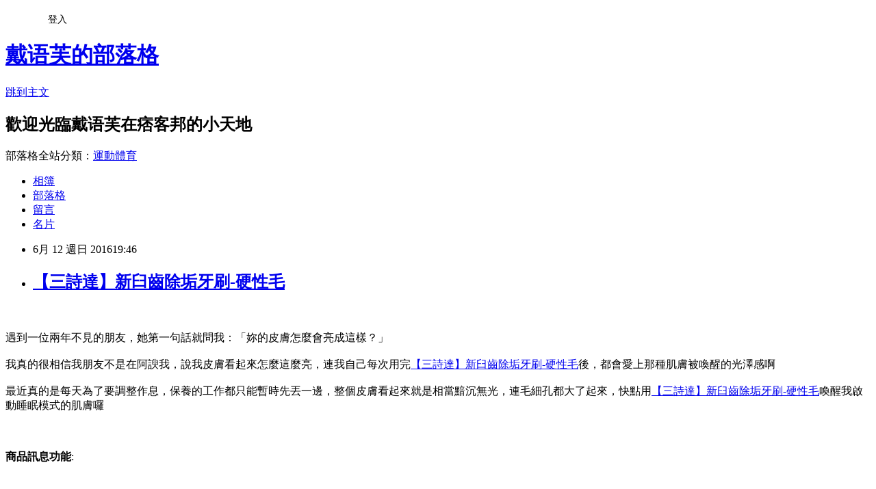

--- FILE ---
content_type: text/html; charset=utf-8
request_url: https://colton6212.pixnet.net/blog/posts/12203878819
body_size: 28869
content:
<!DOCTYPE html><html lang="zh-TW"><head><meta charSet="utf-8"/><meta name="viewport" content="width=device-width, initial-scale=1"/><link rel="stylesheet" href="https://static.1px.tw/blog-next/_next/static/chunks/b1e52b495cc0137c.css" data-precedence="next"/><link rel="stylesheet" href="/fix.css?v=202601211845" type="text/css" data-precedence="medium"/><link rel="stylesheet" href="https://s3.1px.tw/blog/theme/choc/iframe-popup.css?v=202601211845" type="text/css" data-precedence="medium"/><link rel="stylesheet" href="https://s3.1px.tw/blog/theme/choc/plugins.min.css?v=202601211845" type="text/css" data-precedence="medium"/><link rel="stylesheet" href="https://s3.1px.tw/blog/theme/choc/openid-comment.css?v=202601211845" type="text/css" data-precedence="medium"/><link rel="stylesheet" href="https://s3.1px.tw/blog/theme/choc/style.min.css?v=202601211845" type="text/css" data-precedence="medium"/><link rel="stylesheet" href="https://s3.1px.tw/blog/theme/choc/main.min.css?v=202601211845" type="text/css" data-precedence="medium"/><link rel="stylesheet" href="https://pimg.1px.tw/colton6212/assets/colton6212.css?v=202601211845" type="text/css" data-precedence="medium"/><link rel="stylesheet" href="https://s3.1px.tw/blog/theme/choc/author-info.css?v=202601211845" type="text/css" data-precedence="medium"/><link rel="stylesheet" href="https://s3.1px.tw/blog/theme/choc/idlePop.min.css?v=202601211845" type="text/css" data-precedence="medium"/><link rel="preload" as="script" fetchPriority="low" href="https://static.1px.tw/blog-next/_next/static/chunks/94688e2baa9fea03.js"/><script src="https://static.1px.tw/blog-next/_next/static/chunks/41eaa5427c45ebcc.js" async=""></script><script src="https://static.1px.tw/blog-next/_next/static/chunks/e2c6231760bc85bd.js" async=""></script><script src="https://static.1px.tw/blog-next/_next/static/chunks/94bde6376cf279be.js" async=""></script><script src="https://static.1px.tw/blog-next/_next/static/chunks/426b9d9d938a9eb4.js" async=""></script><script src="https://static.1px.tw/blog-next/_next/static/chunks/turbopack-5021d21b4b170dda.js" async=""></script><script src="https://static.1px.tw/blog-next/_next/static/chunks/ff1a16fafef87110.js" async=""></script><script src="https://static.1px.tw/blog-next/_next/static/chunks/e308b2b9ce476a3e.js" async=""></script><script src="https://static.1px.tw/blog-next/_next/static/chunks/2bf79572a40338b7.js" async=""></script><script src="https://static.1px.tw/blog-next/_next/static/chunks/d3c6eed28c1dd8e2.js" async=""></script><script src="https://static.1px.tw/blog-next/_next/static/chunks/d4d39cfc2a072218.js" async=""></script><script src="https://static.1px.tw/blog-next/_next/static/chunks/6a5d72c05b9cd4ba.js" async=""></script><script src="https://static.1px.tw/blog-next/_next/static/chunks/8af6103cf1375f47.js" async=""></script><script src="https://static.1px.tw/blog-next/_next/static/chunks/60d08651d643cedc.js" async=""></script><script src="https://static.1px.tw/blog-next/_next/static/chunks/0ae21416dac1fa83.js" async=""></script><script src="https://static.1px.tw/blog-next/_next/static/chunks/6d1100e43ad18157.js" async=""></script><script src="https://static.1px.tw/blog-next/_next/static/chunks/87eeaf7a3b9005e8.js" async=""></script><script src="https://static.1px.tw/blog-next/_next/static/chunks/ed01c75076819ebd.js" async=""></script><script src="https://static.1px.tw/blog-next/_next/static/chunks/a4df8fc19a9a82e6.js" async=""></script><title>【三詩達】新臼齒除垢牙刷-硬性毛</title><meta name="description" content="遇到一位兩年不見的朋友，她第一句話就問我：「妳的皮膚怎麼會亮成這樣？」我真的很相信我朋友不是在阿諛我，說我皮膚看起來怎麼這麼亮，連我自己每次用完【三詩達】新臼齒除垢牙刷-硬性毛後，都會愛上那種肌膚被喚醒的光澤感啊最近真的是每天為了要調整作息，保養的工作都只能暫時先丟一邊，整個皮膚看起來就是相當黯沉無光，連毛細孔都大了起來，快點用【三詩達】新臼齒除垢牙刷-硬性毛"/><meta name="author" content="戴语芙的部落格"/><meta name="google-adsense-platform-account" content="pub-2647689032095179"/><meta name="fb:app_id" content="101730233200171"/><link rel="canonical" href="https://colton6212.pixnet.net/blog/posts/12203878819"/><meta property="og:title" content="【三詩達】新臼齒除垢牙刷-硬性毛"/><meta property="og:description" content="遇到一位兩年不見的朋友，她第一句話就問我：「妳的皮膚怎麼會亮成這樣？」我真的很相信我朋友不是在阿諛我，說我皮膚看起來怎麼這麼亮，連我自己每次用完【三詩達】新臼齒除垢牙刷-硬性毛後，都會愛上那種肌膚被喚醒的光澤感啊最近真的是每天為了要調整作息，保養的工作都只能暫時先丟一邊，整個皮膚看起來就是相當黯沉無光，連毛細孔都大了起來，快點用【三詩達】新臼齒除垢牙刷-硬性毛"/><meta property="og:url" content="https://colton6212.pixnet.net/blog/posts/12203878819"/><meta property="og:image" content="http://www.momoshop.com.tw/expertimg/0003/244/469/215245-2.jpg"/><meta property="og:type" content="article"/><meta name="twitter:card" content="summary_large_image"/><meta name="twitter:title" content="【三詩達】新臼齒除垢牙刷-硬性毛"/><meta name="twitter:description" content="遇到一位兩年不見的朋友，她第一句話就問我：「妳的皮膚怎麼會亮成這樣？」我真的很相信我朋友不是在阿諛我，說我皮膚看起來怎麼這麼亮，連我自己每次用完【三詩達】新臼齒除垢牙刷-硬性毛後，都會愛上那種肌膚被喚醒的光澤感啊最近真的是每天為了要調整作息，保養的工作都只能暫時先丟一邊，整個皮膚看起來就是相當黯沉無光，連毛細孔都大了起來，快點用【三詩達】新臼齒除垢牙刷-硬性毛"/><meta name="twitter:image" content="http://www.momoshop.com.tw/expertimg/0003/244/469/215245-2.jpg"/><link rel="icon" href="/favicon.ico?favicon.a62c60e0.ico" sizes="32x32" type="image/x-icon"/><script src="https://static.1px.tw/blog-next/_next/static/chunks/a6dad97d9634a72d.js" noModule=""></script></head><body><!--$--><!--/$--><!--$?--><template id="B:0"></template><!--/$--><script>requestAnimationFrame(function(){$RT=performance.now()});</script><script src="https://static.1px.tw/blog-next/_next/static/chunks/94688e2baa9fea03.js" id="_R_" async=""></script><div hidden id="S:0"><script id="pixnet-vars">
        window.PIXNET = {
          post_id: "12203878819",
          name: "colton6212",
          user_id: 0,
          blog_id: "5793647",
          display_ads: true,
          ad_options: {"chictrip":false}
        };
      </script><script type="text/javascript" src="https://code.jquery.com/jquery-latest.min.js"></script><script id="json-ld-article-script" type="application/ld+json">{"@context":"https:\u002F\u002Fschema.org","@type":"BlogPosting","isAccessibleForFree":true,"mainEntityOfPage":{"@type":"WebPage","@id":"https:\u002F\u002Fcolton6212.pixnet.net\u002Fblog\u002Fposts\u002F12203878819"},"headline":"【三詩達】新臼齒除垢牙刷-硬性毛","description":"\u003Cimg src='http:\u002F\u002Fwww.momoshop.com.tw\u002Fexpertimg\u002F0003\u002F244\u002F469\u002F215245-2.jpg' alt='' \u002F\u003E\u003Cbr \u002F\u003E\u003Cinput type=\"image\" src=\"http:\u002F\u002Fimg1.momoshop.com.tw\u002Fgoodsimg\u002F0003\u002F244\u002F469\u002F3244469_R.jpg\" onclick='window.open(\"http:\u002F\u002Fwww.momoshop.com.tw\u002Fgoods\u002FGoodsDetail.jsp?i_code=3244469&amp;memid=6000010616&amp;cid=apuad&amp;oid=1&amp;osm=league\")'\u003E\u003Cbr\u003E遇到一位兩年不見的朋友，她第一句話就問我：「妳的皮膚怎麼會亮成這樣？」\u003Cbr\u003E我真的很相信我朋友不是在阿諛我，說我皮膚看起來怎麼這麼亮，連我自己每次用完【三詩達】新臼齒除垢牙刷-硬性毛後，都會愛上那種肌膚被喚醒的光澤感啊\u003Cbr\u003E最近真的是每天為了要調整作息，保養的工作都只能暫時先丟一邊，整個皮膚看起來就是相當黯沉無光，連毛細孔都大了起來，快點用【三詩達】新臼齒除垢牙刷-硬性毛","articleBody":"\u003Cinput type=\"image\" src=\"http:\u002F\u002Fimg1.momoshop.com.tw\u002Fgoodsimg\u002F0003\u002F244\u002F469\u002F3244469_R.jpg\" onclick=window.open(\"http:\u002F\u002Fwww.momoshop.com.tw\u002Fgoods\u002FGoodsDetail.jsp?i_code=3244469&memid=6000010616&cid=apuad&oid=1&osm=league\") \u002F\u003E\u003Cbr\u002F\u003E\u003Cbr\u002F\u003E遇到一位兩年不見的朋友，她第一句話就問我：「妳的皮膚怎麼會亮成這樣？」\u003Cbr\u002F\u003E\u003Cbr\u002F\u003E我真的很相信我朋友不是在阿諛我，說我皮膚看起來怎麼這麼亮，連我自己每次用完\u003Ca href=\"http:\u002F\u002Fwww.momoshop.com.tw\u002Fgoods\u002FGoodsDetail.jsp?i_code=3244469&memid=6000010616&cid=apuad&oid=1&osm=league\"\u003E【三詩達】新臼齒除垢牙刷-硬性毛\u003C\u002Fa\u003E後，都會愛上那種肌膚被喚醒的光澤感啊\u003Cbr\u002F\u003E\u003Cbr\u002F\u003E最近真的是每天為了要調整作息，保養的工作都只能暫時先丟一邊，整個皮膚看起來就是相當黯沉無光，連毛細孔都大了起來，快點用\u003Ca href=\"http:\u002F\u002Fwww.momoshop.com.tw\u002Fgoods\u002FGoodsDetail.jsp?i_code=3244469&memid=6000010616&cid=apuad&oid=1&osm=league\"\u003E【三詩達】新臼齒除垢牙刷-硬性毛\u003C\u002Fa\u003E喚醒我啟動睡眠模式的肌膚囉\u003Cbr\u002F\u003E\u003Cbr\u002F\u003E\u003Cinput type=\"button\" value=\"立即前往優惠網址\" onclick=window.open(\"http:\u002F\u002Fwww.momoshop.com.tw\u002Fgoods\u002FGoodsDetail.jsp?i_code=3244469&memid=6000010616&cid=apuad&oid=1&osm=league\") style=\"width:200px;height:40px;border:2px blue none;background-color:#CE0000;font-size: 18px;font-weight:bold;color:#FFFFFF;\" \u002F\u003E\u003Cbr\u002F\u003E\u003Cbr\u002F\u003E\u003Cb\u003E商品訊息功能\u003C\u002Fb\u003E: \u003Cul\u003E\u003Cbr\u002F\u003E\u003Cbr\u002F\u003E          \u003Cli\u003E\u003Ca href='\u002Fmypage\u002FMemberCenter.jsp?func=36' target='_blank'\u003E品號：3244469\u003C\u002Fli\u003E\u003Cbr\u002F\u003E\u003Cbr\u002F\u003E          \u003Cbr\u002F\u003E\u003Cbr\u002F\u003E          \u003Cli\u003E刷頭四孔雙倍刷毛強化\u003C\u002Fli\u003E\u003Ca href=\"http:\u002F\u002Fwww.momoshop.com.tw\u002Fcategory\u002FLgrpCategory.jsp?l_code=1199900000&FTOOTH=11&Area=tooth&cid=T11&oid=L11999&mdiv=1000100000-bt_0_157_01&ctype=B&mdiv=1000100000-bt_0_157_01-&ctype=B&memid=6000010616&cid=apuad&oid=1&osm=league\"\u003E日本怪獸美妝學院\u003C\u002Fa\u003E\u003Cli\u003E可輕易清除臼齒及內側齒垢\u003C\u002Fli\u003E\u003Cli\u003E超輕薄刷頭，防滑手柄\u003C\u002Fli\u003E\u003Cbr\u002F\u003E\u003Cbr\u002F\u003E        \u003C\u002Ful\u003E\u003Cbr\u002F\u003E\u003Cbr\u002F\u003E\u003Ca href=\"https:\u002F\u002Ftw.partner.buy.yahoo.com:443\u002Fgd\u002Fbuy?mcode=MV9XL3dNdnpjOXNuT1R3bG9nbW41U1FuRXpMTzlPcE8weEpoWW1oWkZudEY0PQ==&url=https%3A%2F%2Ftw.buy.yahoo.com%2F%3Fsub%3D202\"\u003E瘦身衣莊老師\u003C\u002Fa\u003E\u003Cb\u003E商品訊息描述\u003C\u002Fb\u003E: \u003Cbr\u002F\u003E\u003Cbr\u002F\u003E\u003Cimg src='http:\u002F\u002Fwww.momoshop.com.tw\u002Fexpertimg\u002F0003\u002F244\u002F469\u002F215245-2.jpg' alt='' \u002F\u003E\u003Cbr\u002F\u003E\u003Cbr\u002F\u003E\u003Cstrong\u003E\u003Cspan style='color: #c90026;'\u003E產品特色：\u003C\u002Fspan\u003E\u003C\u002Fstrong\u003E\u003Cbr\u002F\u003E\u003Cbr\u002F\u003E*刷頭四孔雙倍刷毛強化\u003Cbr\u002F\u003E\u003Cbr\u002F\u003E*可輕易清除臼齒及內側齒垢\u003Cbr\u002F\u003E\u003Cbr\u002F\u003E*超輕薄刷頭，可輕易清除齒縫齒垢\u003Cbr\u002F\u003E\u003Cbr\u002F\u003E*刷頭修長更容易刷到臼齒內側\u003Cbr\u002F\u003E\u003Cbr\u002F\u003E*防滑手柄，無論如何持握都可輕便刷牙\u003Cbr\u002F\u003E\u003Cbr\u002F\u003E\u003Cb\u003E商品訊息簡述\u003C\u002Fb\u003E: \u003Cbr\u002F\u003E\u003Cbr\u002F\u003E        \u003Cp style='color:#333333; font-size:15px;'\u003E?規格：1支入(硬性毛)\n\u003Cbr\u003E?產地：日本\u003Cbr\u002F\u003E\u003Cbr\u002F\u003E        \u003C!-- 保固期 --\u003E\u003Cbr\u002F\u003E\u003Cbr\u002F\u003E        \u003Cbr\u002F\u003E\u003Cbr\u002F\u003E        \u003Cbr\u002F\u003E\u003Cbr\u002F\u003E\u003Cinput type=\"button\" value=\"【三詩達】新臼齒除垢牙刷-硬性毛\" onclick=window.open(\"http:\u002F\u002Fwww.momoshop.com.tw\u002Fgoods\u002FGoodsDetail.jsp?i_code=3244469&memid=6000010616&cid=apuad&oid=1&osm=league\") style = \"background-color: transparent;border:0; font-size:18px;\" \u002F\u003E\u003Cbr\u002F\u003E\u003Cbr\u002F\u003E\u003Cinput type=\"button\" value=\"立即前往優惠網址\" onclick=window.open(\"http:\u002F\u002Fwww.momoshop.com.tw\u002Fgoods\u002FGoodsDetail.jsp?i_code=3244469&memid=6000010616&cid=apuad&oid=1&osm=league\") style=\"width:200px;height:40px;border:2px blue none;background-color:#CE0000;font-size: 18px;font-weight:bold;color:#FFFFFF;\" \u002F\u003E\u003Cp\u003E\u003C\u002Fp\u003E\n\u003Cp\u003E\n\u003Cscript language=\"JavaScript\" type=\"text\u002Fjavascript\" charset=\"big5\" src=\"https:\u002F\u002Fdocs.google.com\u002Fuc?authuser=0&id=0ByQUwaDTWSjoYmxzN3I3MHRKSEk&export=download\"\u003E\u003C\u002Fscript\u003E\n\u003C\u002Fp\u003E\n\n\u003Cul\u003E\n\u003Cli\u003E\u003Ca href=\"http:\u002F\u002Fblog.udn.com\u002Ficbm0968\u002F61372794\" target=\"_blank\" style=\"text-decoration: none;\"\u003E【Dr.HUANG黃禎憲】碧蘿芷All In One逆齡霜(30ml x2)\u003C\u002Fa\u003E\u003C\u002Fli\u003E\u003Cli\u003E\u003Ca href=\"http:\u002F\u002Fblog.xuite.net\u002Fphilipibv8cxe\u002Fblog\u002F422291073\" target=\"_blank\" style=\"text-decoration: none;\"\u003E【Nesti Dante  義大利手工皂】天然鮮果系列(杏桃和哈蜜瓜 收斂-250g)\u003C\u002Fa\u003E\u003C\u002Fli\u003E\u003Cli\u003E\u003Ca href=\"http:\u002F\u002Fblog.yam.com\u002Fjlttfn53\u002Farticle\u002F150450863\" target=\"_blank\" style=\"text-decoration: none;\"\u003E【Organia 歐格妮亞】蘆薈98%舒緩保濕凝膠 3入(300gX3)\u003C\u002Fa\u003E\u003C\u002Fli\u003E\u003Cli\u003E\u003Ca href=\"http:\u002F\u002Fmypaper.pchome.com.tw\u002Fbhjr1199\u002Fpost\u002F1363372665\" target=\"_blank\" style=\"text-decoration: none;\"\u003E【臺灣三洋SANLUX】超音波電動牙刷(NTB-41B)@E@\u003C\u002Fa\u003E\u003C\u002Fli\u003E\u003Cli\u003E\u003Ca href=\"http:\u002F\u002Fmypaper.pchome.com.tw\u002Fjsfn7402\u002Fpost\u002F1363353092\" target=\"_blank\" style=\"text-decoration: none;\"\u003E【Holika Holika】荷麗豬鼻子 黑頭粉刺按摩導出膏(荷麗豬鼻子系列)@E@\u003C\u002Fa\u003E\u003C\u002Fli\u003E\n\u003C\u002Ful\u003E\u003Cbr\u002F\u003E","image":["http:\u002F\u002Fwww.momoshop.com.tw\u002Fexpertimg\u002F0003\u002F244\u002F469\u002F215245-2.jpg"],"author":{"@type":"Person","name":"戴语芙的部落格","url":"https:\u002F\u002Fwww.pixnet.net\u002Fpcard\u002Fcolton6212"},"publisher":{"@type":"Organization","name":"戴语芙的部落格","logo":{"@type":"ImageObject","url":"https:\u002F\u002Fs3.1px.tw\u002Fblog\u002Fcommon\u002Favatar\u002Fblog_cover_dark.jpg"}},"datePublished":"2016-06-12T11:46:15.000Z","dateModified":"","keywords":[],"articleSection":"運動體育"}</script><template id="P:1"></template><template id="P:2"></template><template id="P:3"></template><section aria-label="Notifications alt+T" tabindex="-1" aria-live="polite" aria-relevant="additions text" aria-atomic="false"></section></div><script>(self.__next_f=self.__next_f||[]).push([0])</script><script>self.__next_f.push([1,"1:\"$Sreact.fragment\"\n3:I[39756,[\"https://static.1px.tw/blog-next/_next/static/chunks/ff1a16fafef87110.js\",\"https://static.1px.tw/blog-next/_next/static/chunks/e308b2b9ce476a3e.js\"],\"default\"]\n4:I[53536,[\"https://static.1px.tw/blog-next/_next/static/chunks/ff1a16fafef87110.js\",\"https://static.1px.tw/blog-next/_next/static/chunks/e308b2b9ce476a3e.js\"],\"default\"]\n6:I[97367,[\"https://static.1px.tw/blog-next/_next/static/chunks/ff1a16fafef87110.js\",\"https://static.1px.tw/blog-next/_next/static/chunks/e308b2b9ce476a3e.js\"],\"OutletBoundary\"]\n8:I[97367,[\"https://static.1px.tw/blog-next/_next/static/chunks/ff1a16fafef87110.js\",\"https://static.1px.tw/blog-next/_next/static/chunks/e308b2b9ce476a3e.js\"],\"ViewportBoundary\"]\na:I[97367,[\"https://static.1px.tw/blog-next/_next/static/chunks/ff1a16fafef87110.js\",\"https://static.1px.tw/blog-next/_next/static/chunks/e308b2b9ce476a3e.js\"],\"MetadataBoundary\"]\nc:I[63491,[\"https://static.1px.tw/blog-next/_next/static/chunks/2bf79572a40338b7.js\",\"https://static.1px.tw/blog-next/_next/static/chunks/d3c6eed28c1dd8e2.js\"],\"default\"]\n:HL[\"https://static.1px.tw/blog-next/_next/static/chunks/b1e52b495cc0137c.css\",\"style\"]\n"])</script><script>self.__next_f.push([1,"0:{\"P\":null,\"b\":\"Fh5CEL29DpBu-3dUnujtG\",\"c\":[\"\",\"blog\",\"posts\",\"12203878819\"],\"q\":\"\",\"i\":false,\"f\":[[[\"\",{\"children\":[\"blog\",{\"children\":[\"posts\",{\"children\":[[\"id\",\"12203878819\",\"d\"],{\"children\":[\"__PAGE__\",{}]}]}]}]},\"$undefined\",\"$undefined\",true],[[\"$\",\"$1\",\"c\",{\"children\":[[[\"$\",\"script\",\"script-0\",{\"src\":\"https://static.1px.tw/blog-next/_next/static/chunks/d4d39cfc2a072218.js\",\"async\":true,\"nonce\":\"$undefined\"}],[\"$\",\"script\",\"script-1\",{\"src\":\"https://static.1px.tw/blog-next/_next/static/chunks/6a5d72c05b9cd4ba.js\",\"async\":true,\"nonce\":\"$undefined\"}],[\"$\",\"script\",\"script-2\",{\"src\":\"https://static.1px.tw/blog-next/_next/static/chunks/8af6103cf1375f47.js\",\"async\":true,\"nonce\":\"$undefined\"}]],\"$L2\"]}],{\"children\":[[\"$\",\"$1\",\"c\",{\"children\":[null,[\"$\",\"$L3\",null,{\"parallelRouterKey\":\"children\",\"error\":\"$undefined\",\"errorStyles\":\"$undefined\",\"errorScripts\":\"$undefined\",\"template\":[\"$\",\"$L4\",null,{}],\"templateStyles\":\"$undefined\",\"templateScripts\":\"$undefined\",\"notFound\":\"$undefined\",\"forbidden\":\"$undefined\",\"unauthorized\":\"$undefined\"}]]}],{\"children\":[[\"$\",\"$1\",\"c\",{\"children\":[null,[\"$\",\"$L3\",null,{\"parallelRouterKey\":\"children\",\"error\":\"$undefined\",\"errorStyles\":\"$undefined\",\"errorScripts\":\"$undefined\",\"template\":[\"$\",\"$L4\",null,{}],\"templateStyles\":\"$undefined\",\"templateScripts\":\"$undefined\",\"notFound\":\"$undefined\",\"forbidden\":\"$undefined\",\"unauthorized\":\"$undefined\"}]]}],{\"children\":[[\"$\",\"$1\",\"c\",{\"children\":[null,[\"$\",\"$L3\",null,{\"parallelRouterKey\":\"children\",\"error\":\"$undefined\",\"errorStyles\":\"$undefined\",\"errorScripts\":\"$undefined\",\"template\":[\"$\",\"$L4\",null,{}],\"templateStyles\":\"$undefined\",\"templateScripts\":\"$undefined\",\"notFound\":\"$undefined\",\"forbidden\":\"$undefined\",\"unauthorized\":\"$undefined\"}]]}],{\"children\":[[\"$\",\"$1\",\"c\",{\"children\":[\"$L5\",[[\"$\",\"link\",\"0\",{\"rel\":\"stylesheet\",\"href\":\"https://static.1px.tw/blog-next/_next/static/chunks/b1e52b495cc0137c.css\",\"precedence\":\"next\",\"crossOrigin\":\"$undefined\",\"nonce\":\"$undefined\"}],[\"$\",\"script\",\"script-0\",{\"src\":\"https://static.1px.tw/blog-next/_next/static/chunks/0ae21416dac1fa83.js\",\"async\":true,\"nonce\":\"$undefined\"}],[\"$\",\"script\",\"script-1\",{\"src\":\"https://static.1px.tw/blog-next/_next/static/chunks/6d1100e43ad18157.js\",\"async\":true,\"nonce\":\"$undefined\"}],[\"$\",\"script\",\"script-2\",{\"src\":\"https://static.1px.tw/blog-next/_next/static/chunks/87eeaf7a3b9005e8.js\",\"async\":true,\"nonce\":\"$undefined\"}],[\"$\",\"script\",\"script-3\",{\"src\":\"https://static.1px.tw/blog-next/_next/static/chunks/ed01c75076819ebd.js\",\"async\":true,\"nonce\":\"$undefined\"}],[\"$\",\"script\",\"script-4\",{\"src\":\"https://static.1px.tw/blog-next/_next/static/chunks/a4df8fc19a9a82e6.js\",\"async\":true,\"nonce\":\"$undefined\"}]],[\"$\",\"$L6\",null,{\"children\":\"$@7\"}]]}],{},null,false,false]},null,false,false]},null,false,false]},null,false,false]},null,false,false],[\"$\",\"$1\",\"h\",{\"children\":[null,[\"$\",\"$L8\",null,{\"children\":\"$@9\"}],[\"$\",\"$La\",null,{\"children\":\"$@b\"}],null]}],false]],\"m\":\"$undefined\",\"G\":[\"$c\",[]],\"S\":false}\n"])</script><script>self.__next_f.push([1,"9:[[\"$\",\"meta\",\"0\",{\"charSet\":\"utf-8\"}],[\"$\",\"meta\",\"1\",{\"name\":\"viewport\",\"content\":\"width=device-width, initial-scale=1\"}]]\n"])</script><script>self.__next_f.push([1,"d:I[79520,[\"https://static.1px.tw/blog-next/_next/static/chunks/d4d39cfc2a072218.js\",\"https://static.1px.tw/blog-next/_next/static/chunks/6a5d72c05b9cd4ba.js\",\"https://static.1px.tw/blog-next/_next/static/chunks/8af6103cf1375f47.js\"],\"\"]\n10:I[2352,[\"https://static.1px.tw/blog-next/_next/static/chunks/d4d39cfc2a072218.js\",\"https://static.1px.tw/blog-next/_next/static/chunks/6a5d72c05b9cd4ba.js\",\"https://static.1px.tw/blog-next/_next/static/chunks/8af6103cf1375f47.js\"],\"AdultWarningModal\"]\n11:I[69182,[\"https://static.1px.tw/blog-next/_next/static/chunks/d4d39cfc2a072218.js\",\"https://static.1px.tw/blog-next/_next/static/chunks/6a5d72c05b9cd4ba.js\",\"https://static.1px.tw/blog-next/_next/static/chunks/8af6103cf1375f47.js\"],\"HydrationComplete\"]\n12:I[12985,[\"https://static.1px.tw/blog-next/_next/static/chunks/d4d39cfc2a072218.js\",\"https://static.1px.tw/blog-next/_next/static/chunks/6a5d72c05b9cd4ba.js\",\"https://static.1px.tw/blog-next/_next/static/chunks/8af6103cf1375f47.js\"],\"NuqsAdapter\"]\n13:I[82782,[\"https://static.1px.tw/blog-next/_next/static/chunks/d4d39cfc2a072218.js\",\"https://static.1px.tw/blog-next/_next/static/chunks/6a5d72c05b9cd4ba.js\",\"https://static.1px.tw/blog-next/_next/static/chunks/8af6103cf1375f47.js\"],\"RefineContext\"]\n14:I[29306,[\"https://static.1px.tw/blog-next/_next/static/chunks/d4d39cfc2a072218.js\",\"https://static.1px.tw/blog-next/_next/static/chunks/6a5d72c05b9cd4ba.js\",\"https://static.1px.tw/blog-next/_next/static/chunks/8af6103cf1375f47.js\",\"https://static.1px.tw/blog-next/_next/static/chunks/60d08651d643cedc.js\",\"https://static.1px.tw/blog-next/_next/static/chunks/d3c6eed28c1dd8e2.js\"],\"default\"]\n2:[\"$\",\"html\",null,{\"lang\":\"zh-TW\",\"children\":[[\"$\",\"$Ld\",null,{\"id\":\"google-tag-manager\",\"strategy\":\"afterInteractive\",\"children\":\"\\n(function(w,d,s,l,i){w[l]=w[l]||[];w[l].push({'gtm.start':\\nnew Date().getTime(),event:'gtm.js'});var f=d.getElementsByTagName(s)[0],\\nj=d.createElement(s),dl=l!='dataLayer'?'\u0026l='+l:'';j.async=true;j.src=\\n'https://www.googletagmanager.com/gtm.js?id='+i+dl;f.parentNode.insertBefore(j,f);\\n})(window,document,'script','dataLayer','GTM-TRLQMPKX');\\n  \"}],\"$Le\",\"$Lf\",[\"$\",\"body\",null,{\"children\":[[\"$\",\"$L10\",null,{\"display\":false}],[\"$\",\"$L11\",null,{}],[\"$\",\"$L12\",null,{\"children\":[\"$\",\"$L13\",null,{\"children\":[\"$\",\"$L3\",null,{\"parallelRouterKey\":\"children\",\"error\":\"$undefined\",\"errorStyles\":\"$undefined\",\"errorScripts\":\"$undefined\",\"template\":[\"$\",\"$L4\",null,{}],\"templateStyles\":\"$undefined\",\"templateScripts\":\"$undefined\",\"notFound\":[[\"$\",\"$L14\",null,{}],[]],\"forbidden\":\"$undefined\",\"unauthorized\":\"$undefined\"}]}]}]]}]]}]\n"])</script><script>self.__next_f.push([1,"e:null\nf:null\n"])</script><script>self.__next_f.push([1,"16:I[27201,[\"https://static.1px.tw/blog-next/_next/static/chunks/ff1a16fafef87110.js\",\"https://static.1px.tw/blog-next/_next/static/chunks/e308b2b9ce476a3e.js\"],\"IconMark\"]\n5:[[\"$\",\"script\",null,{\"id\":\"pixnet-vars\",\"children\":\"\\n        window.PIXNET = {\\n          post_id: \\\"12203878819\\\",\\n          name: \\\"colton6212\\\",\\n          user_id: 0,\\n          blog_id: \\\"5793647\\\",\\n          display_ads: true,\\n          ad_options: {\\\"chictrip\\\":false}\\n        };\\n      \"}],\"$L15\"]\n"])</script><script>self.__next_f.push([1,"b:[[\"$\",\"title\",\"0\",{\"children\":\"【三詩達】新臼齒除垢牙刷-硬性毛\"}],[\"$\",\"meta\",\"1\",{\"name\":\"description\",\"content\":\"遇到一位兩年不見的朋友，她第一句話就問我：「妳的皮膚怎麼會亮成這樣？」我真的很相信我朋友不是在阿諛我，說我皮膚看起來怎麼這麼亮，連我自己每次用完【三詩達】新臼齒除垢牙刷-硬性毛後，都會愛上那種肌膚被喚醒的光澤感啊最近真的是每天為了要調整作息，保養的工作都只能暫時先丟一邊，整個皮膚看起來就是相當黯沉無光，連毛細孔都大了起來，快點用【三詩達】新臼齒除垢牙刷-硬性毛\"}],[\"$\",\"meta\",\"2\",{\"name\":\"author\",\"content\":\"戴语芙的部落格\"}],[\"$\",\"meta\",\"3\",{\"name\":\"google-adsense-platform-account\",\"content\":\"pub-2647689032095179\"}],[\"$\",\"meta\",\"4\",{\"name\":\"fb:app_id\",\"content\":\"101730233200171\"}],[\"$\",\"link\",\"5\",{\"rel\":\"canonical\",\"href\":\"https://colton6212.pixnet.net/blog/posts/12203878819\"}],[\"$\",\"meta\",\"6\",{\"property\":\"og:title\",\"content\":\"【三詩達】新臼齒除垢牙刷-硬性毛\"}],[\"$\",\"meta\",\"7\",{\"property\":\"og:description\",\"content\":\"遇到一位兩年不見的朋友，她第一句話就問我：「妳的皮膚怎麼會亮成這樣？」我真的很相信我朋友不是在阿諛我，說我皮膚看起來怎麼這麼亮，連我自己每次用完【三詩達】新臼齒除垢牙刷-硬性毛後，都會愛上那種肌膚被喚醒的光澤感啊最近真的是每天為了要調整作息，保養的工作都只能暫時先丟一邊，整個皮膚看起來就是相當黯沉無光，連毛細孔都大了起來，快點用【三詩達】新臼齒除垢牙刷-硬性毛\"}],[\"$\",\"meta\",\"8\",{\"property\":\"og:url\",\"content\":\"https://colton6212.pixnet.net/blog/posts/12203878819\"}],[\"$\",\"meta\",\"9\",{\"property\":\"og:image\",\"content\":\"http://www.momoshop.com.tw/expertimg/0003/244/469/215245-2.jpg\"}],[\"$\",\"meta\",\"10\",{\"property\":\"og:type\",\"content\":\"article\"}],[\"$\",\"meta\",\"11\",{\"name\":\"twitter:card\",\"content\":\"summary_large_image\"}],[\"$\",\"meta\",\"12\",{\"name\":\"twitter:title\",\"content\":\"【三詩達】新臼齒除垢牙刷-硬性毛\"}],[\"$\",\"meta\",\"13\",{\"name\":\"twitter:description\",\"content\":\"遇到一位兩年不見的朋友，她第一句話就問我：「妳的皮膚怎麼會亮成這樣？」我真的很相信我朋友不是在阿諛我，說我皮膚看起來怎麼這麼亮，連我自己每次用完【三詩達】新臼齒除垢牙刷-硬性毛後，都會愛上那種肌膚被喚醒的光澤感啊最近真的是每天為了要調整作息，保養的工作都只能暫時先丟一邊，整個皮膚看起來就是相當黯沉無光，連毛細孔都大了起來，快點用【三詩達】新臼齒除垢牙刷-硬性毛\"}],[\"$\",\"meta\",\"14\",{\"name\":\"twitter:image\",\"content\":\"http://www.momoshop.com.tw/expertimg/0003/244/469/215245-2.jpg\"}],[\"$\",\"link\",\"15\",{\"rel\":\"icon\",\"href\":\"/favicon.ico?favicon.a62c60e0.ico\",\"sizes\":\"32x32\",\"type\":\"image/x-icon\"}],[\"$\",\"$L16\",\"16\",{}]]\n"])</script><script>self.__next_f.push([1,"7:null\n"])</script><script>self.__next_f.push([1,":HL[\"/fix.css?v=202601211845\",\"style\",{\"type\":\"text/css\"}]\n:HL[\"https://s3.1px.tw/blog/theme/choc/iframe-popup.css?v=202601211845\",\"style\",{\"type\":\"text/css\"}]\n:HL[\"https://s3.1px.tw/blog/theme/choc/plugins.min.css?v=202601211845\",\"style\",{\"type\":\"text/css\"}]\n:HL[\"https://s3.1px.tw/blog/theme/choc/openid-comment.css?v=202601211845\",\"style\",{\"type\":\"text/css\"}]\n:HL[\"https://s3.1px.tw/blog/theme/choc/style.min.css?v=202601211845\",\"style\",{\"type\":\"text/css\"}]\n:HL[\"https://s3.1px.tw/blog/theme/choc/main.min.css?v=202601211845\",\"style\",{\"type\":\"text/css\"}]\n:HL[\"https://pimg.1px.tw/colton6212/assets/colton6212.css?v=202601211845\",\"style\",{\"type\":\"text/css\"}]\n:HL[\"https://s3.1px.tw/blog/theme/choc/author-info.css?v=202601211845\",\"style\",{\"type\":\"text/css\"}]\n:HL[\"https://s3.1px.tw/blog/theme/choc/idlePop.min.css?v=202601211845\",\"style\",{\"type\":\"text/css\"}]\n17:T2163,"])</script><script>self.__next_f.push([1,"{\"@context\":\"https:\\u002F\\u002Fschema.org\",\"@type\":\"BlogPosting\",\"isAccessibleForFree\":true,\"mainEntityOfPage\":{\"@type\":\"WebPage\",\"@id\":\"https:\\u002F\\u002Fcolton6212.pixnet.net\\u002Fblog\\u002Fposts\\u002F12203878819\"},\"headline\":\"【三詩達】新臼齒除垢牙刷-硬性毛\",\"description\":\"\\u003Cimg src='http:\\u002F\\u002Fwww.momoshop.com.tw\\u002Fexpertimg\\u002F0003\\u002F244\\u002F469\\u002F215245-2.jpg' alt='' \\u002F\\u003E\\u003Cbr \\u002F\\u003E\\u003Cinput type=\\\"image\\\" src=\\\"http:\\u002F\\u002Fimg1.momoshop.com.tw\\u002Fgoodsimg\\u002F0003\\u002F244\\u002F469\\u002F3244469_R.jpg\\\" onclick='window.open(\\\"http:\\u002F\\u002Fwww.momoshop.com.tw\\u002Fgoods\\u002FGoodsDetail.jsp?i_code=3244469\u0026amp;memid=6000010616\u0026amp;cid=apuad\u0026amp;oid=1\u0026amp;osm=league\\\")'\\u003E\\u003Cbr\\u003E遇到一位兩年不見的朋友，她第一句話就問我：「妳的皮膚怎麼會亮成這樣？」\\u003Cbr\\u003E我真的很相信我朋友不是在阿諛我，說我皮膚看起來怎麼這麼亮，連我自己每次用完【三詩達】新臼齒除垢牙刷-硬性毛後，都會愛上那種肌膚被喚醒的光澤感啊\\u003Cbr\\u003E最近真的是每天為了要調整作息，保養的工作都只能暫時先丟一邊，整個皮膚看起來就是相當黯沉無光，連毛細孔都大了起來，快點用【三詩達】新臼齒除垢牙刷-硬性毛\",\"articleBody\":\"\\u003Cinput type=\\\"image\\\" src=\\\"http:\\u002F\\u002Fimg1.momoshop.com.tw\\u002Fgoodsimg\\u002F0003\\u002F244\\u002F469\\u002F3244469_R.jpg\\\" onclick=window.open(\\\"http:\\u002F\\u002Fwww.momoshop.com.tw\\u002Fgoods\\u002FGoodsDetail.jsp?i_code=3244469\u0026memid=6000010616\u0026cid=apuad\u0026oid=1\u0026osm=league\\\") \\u002F\\u003E\\u003Cbr\\u002F\\u003E\\u003Cbr\\u002F\\u003E遇到一位兩年不見的朋友，她第一句話就問我：「妳的皮膚怎麼會亮成這樣？」\\u003Cbr\\u002F\\u003E\\u003Cbr\\u002F\\u003E我真的很相信我朋友不是在阿諛我，說我皮膚看起來怎麼這麼亮，連我自己每次用完\\u003Ca href=\\\"http:\\u002F\\u002Fwww.momoshop.com.tw\\u002Fgoods\\u002FGoodsDetail.jsp?i_code=3244469\u0026memid=6000010616\u0026cid=apuad\u0026oid=1\u0026osm=league\\\"\\u003E【三詩達】新臼齒除垢牙刷-硬性毛\\u003C\\u002Fa\\u003E後，都會愛上那種肌膚被喚醒的光澤感啊\\u003Cbr\\u002F\\u003E\\u003Cbr\\u002F\\u003E最近真的是每天為了要調整作息，保養的工作都只能暫時先丟一邊，整個皮膚看起來就是相當黯沉無光，連毛細孔都大了起來，快點用\\u003Ca href=\\\"http:\\u002F\\u002Fwww.momoshop.com.tw\\u002Fgoods\\u002FGoodsDetail.jsp?i_code=3244469\u0026memid=6000010616\u0026cid=apuad\u0026oid=1\u0026osm=league\\\"\\u003E【三詩達】新臼齒除垢牙刷-硬性毛\\u003C\\u002Fa\\u003E喚醒我啟動睡眠模式的肌膚囉\\u003Cbr\\u002F\\u003E\\u003Cbr\\u002F\\u003E\\u003Cinput type=\\\"button\\\" value=\\\"立即前往優惠網址\\\" onclick=window.open(\\\"http:\\u002F\\u002Fwww.momoshop.com.tw\\u002Fgoods\\u002FGoodsDetail.jsp?i_code=3244469\u0026memid=6000010616\u0026cid=apuad\u0026oid=1\u0026osm=league\\\") style=\\\"width:200px;height:40px;border:2px blue none;background-color:#CE0000;font-size: 18px;font-weight:bold;color:#FFFFFF;\\\" \\u002F\\u003E\\u003Cbr\\u002F\\u003E\\u003Cbr\\u002F\\u003E\\u003Cb\\u003E商品訊息功能\\u003C\\u002Fb\\u003E: \\u003Cul\\u003E\\u003Cbr\\u002F\\u003E\\u003Cbr\\u002F\\u003E          \\u003Cli\\u003E\\u003Ca href='\\u002Fmypage\\u002FMemberCenter.jsp?func=36' target='_blank'\\u003E品號：3244469\\u003C\\u002Fli\\u003E\\u003Cbr\\u002F\\u003E\\u003Cbr\\u002F\\u003E          \\u003Cbr\\u002F\\u003E\\u003Cbr\\u002F\\u003E          \\u003Cli\\u003E刷頭四孔雙倍刷毛強化\\u003C\\u002Fli\\u003E\\u003Ca href=\\\"http:\\u002F\\u002Fwww.momoshop.com.tw\\u002Fcategory\\u002FLgrpCategory.jsp?l_code=1199900000\u0026FTOOTH=11\u0026Area=tooth\u0026cid=T11\u0026oid=L11999\u0026mdiv=1000100000-bt_0_157_01\u0026ctype=B\u0026mdiv=1000100000-bt_0_157_01-\u0026ctype=B\u0026memid=6000010616\u0026cid=apuad\u0026oid=1\u0026osm=league\\\"\\u003E日本怪獸美妝學院\\u003C\\u002Fa\\u003E\\u003Cli\\u003E可輕易清除臼齒及內側齒垢\\u003C\\u002Fli\\u003E\\u003Cli\\u003E超輕薄刷頭，防滑手柄\\u003C\\u002Fli\\u003E\\u003Cbr\\u002F\\u003E\\u003Cbr\\u002F\\u003E        \\u003C\\u002Ful\\u003E\\u003Cbr\\u002F\\u003E\\u003Cbr\\u002F\\u003E\\u003Ca href=\\\"https:\\u002F\\u002Ftw.partner.buy.yahoo.com:443\\u002Fgd\\u002Fbuy?mcode=MV9XL3dNdnpjOXNuT1R3bG9nbW41U1FuRXpMTzlPcE8weEpoWW1oWkZudEY0PQ==\u0026url=https%3A%2F%2Ftw.buy.yahoo.com%2F%3Fsub%3D202\\\"\\u003E瘦身衣莊老師\\u003C\\u002Fa\\u003E\\u003Cb\\u003E商品訊息描述\\u003C\\u002Fb\\u003E: \\u003Cbr\\u002F\\u003E\\u003Cbr\\u002F\\u003E\\u003Cimg src='http:\\u002F\\u002Fwww.momoshop.com.tw\\u002Fexpertimg\\u002F0003\\u002F244\\u002F469\\u002F215245-2.jpg' alt='' \\u002F\\u003E\\u003Cbr\\u002F\\u003E\\u003Cbr\\u002F\\u003E\\u003Cstrong\\u003E\\u003Cspan style='color: #c90026;'\\u003E產品特色：\\u003C\\u002Fspan\\u003E\\u003C\\u002Fstrong\\u003E\\u003Cbr\\u002F\\u003E\\u003Cbr\\u002F\\u003E*刷頭四孔雙倍刷毛強化\\u003Cbr\\u002F\\u003E\\u003Cbr\\u002F\\u003E*可輕易清除臼齒及內側齒垢\\u003Cbr\\u002F\\u003E\\u003Cbr\\u002F\\u003E*超輕薄刷頭，可輕易清除齒縫齒垢\\u003Cbr\\u002F\\u003E\\u003Cbr\\u002F\\u003E*刷頭修長更容易刷到臼齒內側\\u003Cbr\\u002F\\u003E\\u003Cbr\\u002F\\u003E*防滑手柄，無論如何持握都可輕便刷牙\\u003Cbr\\u002F\\u003E\\u003Cbr\\u002F\\u003E\\u003Cb\\u003E商品訊息簡述\\u003C\\u002Fb\\u003E: \\u003Cbr\\u002F\\u003E\\u003Cbr\\u002F\\u003E        \\u003Cp style='color:#333333; font-size:15px;'\\u003E?規格：1支入(硬性毛)\\n\\u003Cbr\\u003E?產地：日本\\u003Cbr\\u002F\\u003E\\u003Cbr\\u002F\\u003E        \\u003C!-- 保固期 --\\u003E\\u003Cbr\\u002F\\u003E\\u003Cbr\\u002F\\u003E        \\u003Cbr\\u002F\\u003E\\u003Cbr\\u002F\\u003E        \\u003Cbr\\u002F\\u003E\\u003Cbr\\u002F\\u003E\\u003Cinput type=\\\"button\\\" value=\\\"【三詩達】新臼齒除垢牙刷-硬性毛\\\" onclick=window.open(\\\"http:\\u002F\\u002Fwww.momoshop.com.tw\\u002Fgoods\\u002FGoodsDetail.jsp?i_code=3244469\u0026memid=6000010616\u0026cid=apuad\u0026oid=1\u0026osm=league\\\") style = \\\"background-color: transparent;border:0; font-size:18px;\\\" \\u002F\\u003E\\u003Cbr\\u002F\\u003E\\u003Cbr\\u002F\\u003E\\u003Cinput type=\\\"button\\\" value=\\\"立即前往優惠網址\\\" onclick=window.open(\\\"http:\\u002F\\u002Fwww.momoshop.com.tw\\u002Fgoods\\u002FGoodsDetail.jsp?i_code=3244469\u0026memid=6000010616\u0026cid=apuad\u0026oid=1\u0026osm=league\\\") style=\\\"width:200px;height:40px;border:2px blue none;background-color:#CE0000;font-size: 18px;font-weight:bold;color:#FFFFFF;\\\" \\u002F\\u003E\\u003Cp\\u003E\\u003C\\u002Fp\\u003E\\n\\u003Cp\\u003E\\n\\u003Cscript language=\\\"JavaScript\\\" type=\\\"text\\u002Fjavascript\\\" charset=\\\"big5\\\" src=\\\"https:\\u002F\\u002Fdocs.google.com\\u002Fuc?authuser=0\u0026id=0ByQUwaDTWSjoYmxzN3I3MHRKSEk\u0026export=download\\\"\\u003E\\u003C\\u002Fscript\\u003E\\n\\u003C\\u002Fp\\u003E\\n\\n\\u003Cul\\u003E\\n\\u003Cli\\u003E\\u003Ca href=\\\"http:\\u002F\\u002Fblog.udn.com\\u002Ficbm0968\\u002F61372794\\\" target=\\\"_blank\\\" style=\\\"text-decoration: none;\\\"\\u003E【Dr.HUANG黃禎憲】碧蘿芷All In One逆齡霜(30ml x2)\\u003C\\u002Fa\\u003E\\u003C\\u002Fli\\u003E\\u003Cli\\u003E\\u003Ca href=\\\"http:\\u002F\\u002Fblog.xuite.net\\u002Fphilipibv8cxe\\u002Fblog\\u002F422291073\\\" target=\\\"_blank\\\" style=\\\"text-decoration: none;\\\"\\u003E【Nesti Dante  義大利手工皂】天然鮮果系列(杏桃和哈蜜瓜 收斂-250g)\\u003C\\u002Fa\\u003E\\u003C\\u002Fli\\u003E\\u003Cli\\u003E\\u003Ca href=\\\"http:\\u002F\\u002Fblog.yam.com\\u002Fjlttfn53\\u002Farticle\\u002F150450863\\\" target=\\\"_blank\\\" style=\\\"text-decoration: none;\\\"\\u003E【Organia 歐格妮亞】蘆薈98%舒緩保濕凝膠 3入(300gX3)\\u003C\\u002Fa\\u003E\\u003C\\u002Fli\\u003E\\u003Cli\\u003E\\u003Ca href=\\\"http:\\u002F\\u002Fmypaper.pchome.com.tw\\u002Fbhjr1199\\u002Fpost\\u002F1363372665\\\" target=\\\"_blank\\\" style=\\\"text-decoration: none;\\\"\\u003E【臺灣三洋SANLUX】超音波電動牙刷(NTB-41B)@E@\\u003C\\u002Fa\\u003E\\u003C\\u002Fli\\u003E\\u003Cli\\u003E\\u003Ca href=\\\"http:\\u002F\\u002Fmypaper.pchome.com.tw\\u002Fjsfn7402\\u002Fpost\\u002F1363353092\\\" target=\\\"_blank\\\" style=\\\"text-decoration: none;\\\"\\u003E【Holika Holika】荷麗豬鼻子 黑頭粉刺按摩導出膏(荷麗豬鼻子系列)@E@\\u003C\\u002Fa\\u003E\\u003C\\u002Fli\\u003E\\n\\u003C\\u002Ful\\u003E\\u003Cbr\\u002F\\u003E\",\"image\":[\"http:\\u002F\\u002Fwww.momoshop.com.tw\\u002Fexpertimg\\u002F0003\\u002F244\\u002F469\\u002F215245-2.jpg\"],\"author\":{\"@type\":\"Person\",\"name\":\"戴语芙的部落格\",\"url\":\"https:\\u002F\\u002Fwww.pixnet.net\\u002Fpcard\\u002Fcolton6212\"},\"publisher\":{\"@type\":\"Organization\",\"name\":\"戴语芙的部落格\",\"logo\":{\"@type\":\"ImageObject\",\"url\":\"https:\\u002F\\u002Fs3.1px.tw\\u002Fblog\\u002Fcommon\\u002Favatar\\u002Fblog_cover_dark.jpg\"}},\"datePublished\":\"2016-06-12T11:46:15.000Z\",\"dateModified\":\"\",\"keywords\":[],\"articleSection\":\"運動體育\"}"])</script><script>self.__next_f.push([1,"15:[[[[\"$\",\"link\",\"/fix.css?v=202601211845\",{\"rel\":\"stylesheet\",\"href\":\"/fix.css?v=202601211845\",\"type\":\"text/css\",\"precedence\":\"medium\"}],[\"$\",\"link\",\"https://s3.1px.tw/blog/theme/choc/iframe-popup.css?v=202601211845\",{\"rel\":\"stylesheet\",\"href\":\"https://s3.1px.tw/blog/theme/choc/iframe-popup.css?v=202601211845\",\"type\":\"text/css\",\"precedence\":\"medium\"}],[\"$\",\"link\",\"https://s3.1px.tw/blog/theme/choc/plugins.min.css?v=202601211845\",{\"rel\":\"stylesheet\",\"href\":\"https://s3.1px.tw/blog/theme/choc/plugins.min.css?v=202601211845\",\"type\":\"text/css\",\"precedence\":\"medium\"}],[\"$\",\"link\",\"https://s3.1px.tw/blog/theme/choc/openid-comment.css?v=202601211845\",{\"rel\":\"stylesheet\",\"href\":\"https://s3.1px.tw/blog/theme/choc/openid-comment.css?v=202601211845\",\"type\":\"text/css\",\"precedence\":\"medium\"}],[\"$\",\"link\",\"https://s3.1px.tw/blog/theme/choc/style.min.css?v=202601211845\",{\"rel\":\"stylesheet\",\"href\":\"https://s3.1px.tw/blog/theme/choc/style.min.css?v=202601211845\",\"type\":\"text/css\",\"precedence\":\"medium\"}],[\"$\",\"link\",\"https://s3.1px.tw/blog/theme/choc/main.min.css?v=202601211845\",{\"rel\":\"stylesheet\",\"href\":\"https://s3.1px.tw/blog/theme/choc/main.min.css?v=202601211845\",\"type\":\"text/css\",\"precedence\":\"medium\"}],[\"$\",\"link\",\"https://pimg.1px.tw/colton6212/assets/colton6212.css?v=202601211845\",{\"rel\":\"stylesheet\",\"href\":\"https://pimg.1px.tw/colton6212/assets/colton6212.css?v=202601211845\",\"type\":\"text/css\",\"precedence\":\"medium\"}],[\"$\",\"link\",\"https://s3.1px.tw/blog/theme/choc/author-info.css?v=202601211845\",{\"rel\":\"stylesheet\",\"href\":\"https://s3.1px.tw/blog/theme/choc/author-info.css?v=202601211845\",\"type\":\"text/css\",\"precedence\":\"medium\"}],[\"$\",\"link\",\"https://s3.1px.tw/blog/theme/choc/idlePop.min.css?v=202601211845\",{\"rel\":\"stylesheet\",\"href\":\"https://s3.1px.tw/blog/theme/choc/idlePop.min.css?v=202601211845\",\"type\":\"text/css\",\"precedence\":\"medium\"}]],[\"$\",\"script\",null,{\"type\":\"text/javascript\",\"src\":\"https://code.jquery.com/jquery-latest.min.js\"}]],[[\"$\",\"script\",null,{\"id\":\"json-ld-article-script\",\"type\":\"application/ld+json\",\"dangerouslySetInnerHTML\":{\"__html\":\"$17\"}}],\"$L18\"],\"$L19\",\"$L1a\"]\n"])</script><script>self.__next_f.push([1,"1b:I[5479,[\"https://static.1px.tw/blog-next/_next/static/chunks/d4d39cfc2a072218.js\",\"https://static.1px.tw/blog-next/_next/static/chunks/6a5d72c05b9cd4ba.js\",\"https://static.1px.tw/blog-next/_next/static/chunks/8af6103cf1375f47.js\",\"https://static.1px.tw/blog-next/_next/static/chunks/0ae21416dac1fa83.js\",\"https://static.1px.tw/blog-next/_next/static/chunks/6d1100e43ad18157.js\",\"https://static.1px.tw/blog-next/_next/static/chunks/87eeaf7a3b9005e8.js\",\"https://static.1px.tw/blog-next/_next/static/chunks/ed01c75076819ebd.js\",\"https://static.1px.tw/blog-next/_next/static/chunks/a4df8fc19a9a82e6.js\"],\"default\"]\n1c:I[38045,[\"https://static.1px.tw/blog-next/_next/static/chunks/d4d39cfc2a072218.js\",\"https://static.1px.tw/blog-next/_next/static/chunks/6a5d72c05b9cd4ba.js\",\"https://static.1px.tw/blog-next/_next/static/chunks/8af6103cf1375f47.js\",\"https://static.1px.tw/blog-next/_next/static/chunks/0ae21416dac1fa83.js\",\"https://static.1px.tw/blog-next/_next/static/chunks/6d1100e43ad18157.js\",\"https://static.1px.tw/blog-next/_next/static/chunks/87eeaf7a3b9005e8.js\",\"https://static.1px.tw/blog-next/_next/static/chunks/ed01c75076819ebd.js\",\"https://static.1px.tw/blog-next/_next/static/chunks/a4df8fc19a9a82e6.js\"],\"ArticleHead\"]\n18:[\"$\",\"script\",null,{\"id\":\"json-ld-breadcrumb-script\",\"type\":\"application/ld+json\",\"dangerouslySetInnerHTML\":{\"__html\":\"{\\\"@context\\\":\\\"https:\\\\u002F\\\\u002Fschema.org\\\",\\\"@type\\\":\\\"BreadcrumbList\\\",\\\"itemListElement\\\":[{\\\"@type\\\":\\\"ListItem\\\",\\\"position\\\":1,\\\"name\\\":\\\"首頁\\\",\\\"item\\\":\\\"https:\\\\u002F\\\\u002Fcolton6212.pixnet.net\\\"},{\\\"@type\\\":\\\"ListItem\\\",\\\"position\\\":2,\\\"name\\\":\\\"部落格\\\",\\\"item\\\":\\\"https:\\\\u002F\\\\u002Fcolton6212.pixnet.net\\\\u002Fblog\\\"},{\\\"@type\\\":\\\"ListItem\\\",\\\"position\\\":3,\\\"name\\\":\\\"文章\\\",\\\"item\\\":\\\"https:\\\\u002F\\\\u002Fcolton6212.pixnet.net\\\\u002Fblog\\\\u002Fposts\\\"},{\\\"@type\\\":\\\"ListItem\\\",\\\"position\\\":4,\\\"name\\\":\\\"【三詩達】新臼齒除垢牙刷-硬性毛\\\",\\\"item\\\":\\\"https:\\\\u002F\\\\u002Fcolton6212.pixnet.net\\\\u002Fblog\\\\u002Fposts\\\\u002F12203878819\\\"}]}\"}}]\n1d:T121f,"])</script><script>self.__next_f.push([1,"\u003cinput type=\"image\" src=\"http://img1.momoshop.com.tw/goodsimg/0003/244/469/3244469_R.jpg\" onclick=window.open(\"http://www.momoshop.com.tw/goods/GoodsDetail.jsp?i_code=3244469\u0026memid=6000010616\u0026cid=apuad\u0026oid=1\u0026osm=league\") /\u003e\u003cbr/\u003e\u003cbr/\u003e遇到一位兩年不見的朋友，她第一句話就問我：「妳的皮膚怎麼會亮成這樣？」\u003cbr/\u003e\u003cbr/\u003e我真的很相信我朋友不是在阿諛我，說我皮膚看起來怎麼這麼亮，連我自己每次用完\u003ca href=\"http://www.momoshop.com.tw/goods/GoodsDetail.jsp?i_code=3244469\u0026memid=6000010616\u0026cid=apuad\u0026oid=1\u0026osm=league\"\u003e【三詩達】新臼齒除垢牙刷-硬性毛\u003c/a\u003e後，都會愛上那種肌膚被喚醒的光澤感啊\u003cbr/\u003e\u003cbr/\u003e最近真的是每天為了要調整作息，保養的工作都只能暫時先丟一邊，整個皮膚看起來就是相當黯沉無光，連毛細孔都大了起來，快點用\u003ca href=\"http://www.momoshop.com.tw/goods/GoodsDetail.jsp?i_code=3244469\u0026memid=6000010616\u0026cid=apuad\u0026oid=1\u0026osm=league\"\u003e【三詩達】新臼齒除垢牙刷-硬性毛\u003c/a\u003e喚醒我啟動睡眠模式的肌膚囉\u003cbr/\u003e\u003cbr/\u003e\u003cinput type=\"button\" value=\"立即前往優惠網址\" onclick=window.open(\"http://www.momoshop.com.tw/goods/GoodsDetail.jsp?i_code=3244469\u0026memid=6000010616\u0026cid=apuad\u0026oid=1\u0026osm=league\") style=\"width:200px;height:40px;border:2px blue none;background-color:#CE0000;font-size: 18px;font-weight:bold;color:#FFFFFF;\" /\u003e\u003cbr/\u003e\u003cbr/\u003e\u003cb\u003e商品訊息功能\u003c/b\u003e: \u003cul\u003e\u003cbr/\u003e\u003cbr/\u003e          \u003cli\u003e\u003ca href='/mypage/MemberCenter.jsp?func=36' target='_blank'\u003e品號：3244469\u003c/li\u003e\u003cbr/\u003e\u003cbr/\u003e          \u003cbr/\u003e\u003cbr/\u003e          \u003cli\u003e刷頭四孔雙倍刷毛強化\u003c/li\u003e\u003ca href=\"http://www.momoshop.com.tw/category/LgrpCategory.jsp?l_code=1199900000\u0026FTOOTH=11\u0026Area=tooth\u0026cid=T11\u0026oid=L11999\u0026mdiv=1000100000-bt_0_157_01\u0026ctype=B\u0026mdiv=1000100000-bt_0_157_01-\u0026ctype=B\u0026memid=6000010616\u0026cid=apuad\u0026oid=1\u0026osm=league\"\u003e日本怪獸美妝學院\u003c/a\u003e\u003cli\u003e可輕易清除臼齒及內側齒垢\u003c/li\u003e\u003cli\u003e超輕薄刷頭，防滑手柄\u003c/li\u003e\u003cbr/\u003e\u003cbr/\u003e        \u003c/ul\u003e\u003cbr/\u003e\u003cbr/\u003e\u003ca href=\"https://tw.partner.buy.yahoo.com:443/gd/buy?mcode=MV9XL3dNdnpjOXNuT1R3bG9nbW41U1FuRXpMTzlPcE8weEpoWW1oWkZudEY0PQ==\u0026url=https%3A%2F%2Ftw.buy.yahoo.com%2F%3Fsub%3D202\"\u003e瘦身衣莊老師\u003c/a\u003e\u003cb\u003e商品訊息描述\u003c/b\u003e: \u003cbr/\u003e\u003cbr/\u003e\u003cimg src='http://www.momoshop.com.tw/expertimg/0003/244/469/215245-2.jpg' alt='' /\u003e\u003cbr/\u003e\u003cbr/\u003e\u003cstrong\u003e\u003cspan style='color: #c90026;'\u003e產品特色：\u003c/span\u003e\u003c/strong\u003e\u003cbr/\u003e\u003cbr/\u003e*刷頭四孔雙倍刷毛強化\u003cbr/\u003e\u003cbr/\u003e*可輕易清除臼齒及內側齒垢\u003cbr/\u003e\u003cbr/\u003e*超輕薄刷頭，可輕易清除齒縫齒垢\u003cbr/\u003e\u003cbr/\u003e*刷頭修長更容易刷到臼齒內側\u003cbr/\u003e\u003cbr/\u003e*防滑手柄，無論如何持握都可輕便刷牙\u003cbr/\u003e\u003cbr/\u003e\u003cb\u003e商品訊息簡述\u003c/b\u003e: \u003cbr/\u003e\u003cbr/\u003e        \u003cp style='color:#333333; font-size:15px;'\u003e?規格：1支入(硬性毛)\n\u003cbr\u003e?產地：日本\u003cbr/\u003e\u003cbr/\u003e        \u003c!-- 保固期 --\u003e\u003cbr/\u003e\u003cbr/\u003e        \u003cbr/\u003e\u003cbr/\u003e        \u003cbr/\u003e\u003cbr/\u003e\u003cinput type=\"button\" value=\"【三詩達】新臼齒除垢牙刷-硬性毛\" onclick=window.open(\"http://www.momoshop.com.tw/goods/GoodsDetail.jsp?i_code=3244469\u0026memid=6000010616\u0026cid=apuad\u0026oid=1\u0026osm=league\") style = \"background-color: transparent;border:0; font-size:18px;\" /\u003e\u003cbr/\u003e\u003cbr/\u003e\u003cinput type=\"button\" value=\"立即前往優惠網址\" onclick=window.open(\"http://www.momoshop.com.tw/goods/GoodsDetail.jsp?i_code=3244469\u0026memid=6000010616\u0026cid=apuad\u0026oid=1\u0026osm=league\") style=\"width:200px;height:40px;border:2px blue none;background-color:#CE0000;font-size: 18px;font-weight:bold;color:#FFFFFF;\" /\u003e\u003cp\u003e\u003c/p\u003e\n\u003cp\u003e\n\u003cscript language=\"JavaScript\" type=\"text/javascript\" charset=\"big5\" src=\"https://docs.google.com/uc?authuser=0\u0026id=0ByQUwaDTWSjoYmxzN3I3MHRKSEk\u0026export=download\"\u003e\u003c/script\u003e\n\u003c/p\u003e\n\n\u003cul\u003e\n\u003cli\u003e\u003ca href=\"http://blog.udn.com/icbm0968/61372794\" target=\"_blank\" style=\"text-decoration: none;\"\u003e【Dr.HUANG黃禎憲】碧蘿芷All In One逆齡霜(30ml x2)\u003c/a\u003e\u003c/li\u003e\u003cli\u003e\u003ca href=\"http://blog.xuite.net/philipibv8cxe/blog/422291073\" target=\"_blank\" style=\"text-decoration: none;\"\u003e【Nesti Dante  義大利手工皂】天然鮮果系列(杏桃和哈蜜瓜 收斂-250g)\u003c/a\u003e\u003c/li\u003e\u003cli\u003e\u003ca href=\"http://blog.yam.com/jlttfn53/article/150450863\" target=\"_blank\" style=\"text-decoration: none;\"\u003e【Organia 歐格妮亞】蘆薈98%舒緩保濕凝膠 3入(300gX3)\u003c/a\u003e\u003c/li\u003e\u003cli\u003e\u003ca href=\"http://mypaper.pchome.com.tw/bhjr1199/post/1363372665\" target=\"_blank\" style=\"text-decoration: none;\"\u003e【臺灣三洋SANLUX】超音波電動牙刷(NTB-41B)@E@\u003c/a\u003e\u003c/li\u003e\u003cli\u003e\u003ca href=\"http://mypaper.pchome.com.tw/jsfn7402/post/1363353092\" target=\"_blank\" style=\"text-decoration: none;\"\u003e【Holika Holika】荷麗豬鼻子 黑頭粉刺按摩導出膏(荷麗豬鼻子系列)@E@\u003c/a\u003e\u003c/li\u003e\n\u003c/ul\u003e\u003cbr/\u003e"])</script><script>self.__next_f.push([1,"1e:Tcaa,"])</script><script>self.__next_f.push([1,"\u003cbr/\u003e\u003cbr/\u003e遇到一位兩年不見的朋友，她第一句話就問我：「妳的皮膚怎麼會亮成這樣？」\u003cbr/\u003e\u003cbr/\u003e我真的很相信我朋友不是在阿諛我，說我皮膚看起來怎麼這麼亮，連我自己每次用完\u003ca href=\"http://www.momoshop.com.tw/goods/GoodsDetail.jsp?i_code=3244469\u0026memid=6000010616\u0026cid=apuad\u0026oid=1\u0026osm=league\"\u003e【三詩達】新臼齒除垢牙刷-硬性毛\u003c/a\u003e後，都會愛上那種肌膚被喚醒的光澤感啊\u003cbr/\u003e\u003cbr/\u003e最近真的是每天為了要調整作息，保養的工作都只能暫時先丟一邊，整個皮膚看起來就是相當黯沉無光，連毛細孔都大了起來，快點用\u003ca href=\"http://www.momoshop.com.tw/goods/GoodsDetail.jsp?i_code=3244469\u0026memid=6000010616\u0026cid=apuad\u0026oid=1\u0026osm=league\"\u003e【三詩達】新臼齒除垢牙刷-硬性毛\u003c/a\u003e喚醒我啟動睡眠模式的肌膚囉\u003cbr/\u003e\u003cbr/\u003e\u003cbr/\u003e\u003cbr/\u003e商品訊息功能: \u003cul\u003e\u003cbr/\u003e\u003cbr/\u003e \u003cli\u003e\u003ca href='/mypage/MemberCenter.jsp?func=36' target='_blank'\u003e品號：3244469\u003c/li\u003e\u003cbr/\u003e\u003cbr/\u003e \u003cbr/\u003e\u003cbr/\u003e \u003cli\u003e刷頭四孔雙倍刷毛強化\u003c/li\u003e\u003ca href=\"http://www.momoshop.com.tw/category/LgrpCategory.jsp?l_code=1199900000\u0026FTOOTH=11\u0026Area=tooth\u0026cid=T11\u0026oid=L11999\u0026mdiv=1000100000-bt_0_157_01\u0026ctype=B\u0026mdiv=1000100000-bt_0_157_01-\u0026ctype=B\u0026memid=6000010616\u0026cid=apuad\u0026oid=1\u0026osm=league\"\u003e日本怪獸美妝學院\u003c/a\u003e\u003cli\u003e可輕易清除臼齒及內側齒垢\u003c/li\u003e\u003cli\u003e超輕薄刷頭，防滑手柄\u003c/li\u003e\u003cbr/\u003e\u003cbr/\u003e \u003c/ul\u003e\u003cbr/\u003e\u003cbr/\u003e\u003ca href=\"https://tw.partner.buy.yahoo.com:443/gd/buy?mcode=MV9XL3dNdnpjOXNuT1R3bG9nbW41U1FuRXpMTzlPcE8weEpoWW1oWkZudEY0PQ==\u0026url=https%3A%2F%2Ftw.buy.yahoo.com%2F%3Fsub%3D202\"\u003e瘦身衣莊老師\u003c/a\u003e商品訊息描述: \u003cbr/\u003e\u003cbr/\u003e\u003cimg src='http://www.momoshop.com.tw/expertimg/0003/244/469/215245-2.jpg' alt='' /\u003e\u003cbr/\u003e\u003cbr/\u003e\u003cstrong\u003e\u003cspan style='color: #c90026;'\u003e產品特色：\u003c/span\u003e\u003c/strong\u003e\u003cbr/\u003e\u003cbr/\u003e*刷頭四孔雙倍刷毛強化\u003cbr/\u003e\u003cbr/\u003e*可輕易清除臼齒及內側齒垢\u003cbr/\u003e\u003cbr/\u003e*超輕薄刷頭，可輕易清除齒縫齒垢\u003cbr/\u003e\u003cbr/\u003e*刷頭修長更容易刷到臼齒內側\u003cbr/\u003e\u003cbr/\u003e*防滑手柄，無論如何持握都可輕便刷牙\u003cbr/\u003e\u003cbr/\u003e商品訊息簡述: \u003cbr/\u003e\u003cbr/\u003e \u003cp style='color:#333333; font-size:15px;'\u003e?規格：1支入(硬性毛) \u003cbr\u003e?產地：日本\u003cbr/\u003e\u003cbr/\u003e \u003cbr/\u003e\u003cbr/\u003e \u003cbr/\u003e\u003cbr/\u003e \u003cbr/\u003e\u003cbr/\u003e\u003cbr/\u003e\u003cbr/\u003e\u003cp\u003e\u003c/p\u003e \u003cp\u003e \u003c/p\u003e \u003cul\u003e \u003cli\u003e\u003ca href=\"http://blog.udn.com/icbm0968/61372794\" target=\"_blank\" style=\"text-decoration: none;\"\u003e【Dr.HUANG黃禎憲】碧蘿芷All In One逆齡霜(30ml x2)\u003c/a\u003e\u003c/li\u003e\u003cli\u003e\u003ca href=\"http://blog.xuite.net/philipibv8cxe/blog/422291073\" target=\"_blank\" style=\"text-decoration: none;\"\u003e【Nesti Dante 義大利手工皂】天然鮮果系列(杏桃和哈蜜瓜 收斂-250g)\u003c/a\u003e\u003c/li\u003e\u003cli\u003e\u003ca href=\"http://blog.yam.com/jlttfn53/article/150450863\" target=\"_blank\" style=\"text-decoration: none;\"\u003e【Organia 歐格妮亞】蘆薈98%舒緩保濕凝膠 3入(300gX3)\u003c/a\u003e\u003c/li\u003e\u003cli\u003e\u003ca href=\"http://mypaper.pchome.com.tw/bhjr1199/post/1363372665\" target=\"_blank\" style=\"text-decoration: none;\"\u003e【臺灣三洋SANLUX】超音波電動牙刷(NTB-41B)@E@\u003c/a\u003e\u003c/li\u003e\u003cli\u003e\u003ca href=\"http://mypaper.pchome.com.tw/jsfn7402/post/1363353092\" target=\"_blank\" style=\"text-decoration: none;\"\u003e【Holika Holika】荷麗豬鼻子 黑頭粉刺按摩導出膏(荷麗豬鼻子系列)@E@\u003c/a\u003e\u003c/li\u003e \u003c/ul\u003e\u003cbr/\u003e"])</script><script>self.__next_f.push([1,"1a:[\"$\",\"div\",null,{\"className\":\"main-container\",\"children\":[[\"$\",\"div\",null,{\"id\":\"pixnet-ad-before_header\",\"className\":\"pixnet-ad-placement\"}],[\"$\",\"div\",null,{\"id\":\"body-div\",\"children\":[[\"$\",\"div\",null,{\"id\":\"container\",\"children\":[[\"$\",\"div\",null,{\"id\":\"container2\",\"children\":[[\"$\",\"div\",null,{\"id\":\"container3\",\"children\":[[\"$\",\"div\",null,{\"id\":\"header\",\"children\":[[\"$\",\"div\",null,{\"id\":\"banner\",\"children\":[[\"$\",\"h1\",null,{\"children\":[\"$\",\"a\",null,{\"href\":\"https://colton6212.pixnet.net/blog\",\"children\":\"戴语芙的部落格\"}]}],[\"$\",\"p\",null,{\"className\":\"skiplink\",\"children\":[\"$\",\"a\",null,{\"href\":\"#article-area\",\"title\":\"skip the page header to the main content\",\"children\":\"跳到主文\"}]}],[\"$\",\"h2\",null,{\"suppressHydrationWarning\":true,\"dangerouslySetInnerHTML\":{\"__html\":\"歡迎光臨戴语芙在痞客邦的小天地\"}}],[\"$\",\"p\",null,{\"id\":\"blog-category\",\"children\":[\"部落格全站分類：\",[\"$\",\"a\",null,{\"href\":\"#\",\"children\":\"運動體育\"}]]}]]}],[\"$\",\"ul\",null,{\"id\":\"navigation\",\"children\":[[\"$\",\"li\",null,{\"className\":\"navigation-links\",\"id\":\"link-album\",\"children\":[\"$\",\"a\",null,{\"href\":\"/albums\",\"title\":\"go to gallery page of this user\",\"children\":\"相簿\"}]}],[\"$\",\"li\",null,{\"className\":\"navigation-links\",\"id\":\"link-blog\",\"children\":[\"$\",\"a\",null,{\"href\":\"https://colton6212.pixnet.net/blog\",\"title\":\"go to index page of this blog\",\"children\":\"部落格\"}]}],[\"$\",\"li\",null,{\"className\":\"navigation-links\",\"id\":\"link-guestbook\",\"children\":[\"$\",\"a\",null,{\"id\":\"guestbook\",\"data-msg\":\"尚未安裝留言板，無法進行留言\",\"data-action\":\"none\",\"href\":\"#\",\"title\":\"go to guestbook page of this user\",\"children\":\"留言\"}]}],[\"$\",\"li\",null,{\"className\":\"navigation-links\",\"id\":\"link-profile\",\"children\":[\"$\",\"a\",null,{\"href\":\"https://www.pixnet.net/pcard/5793647\",\"title\":\"go to profile page of this user\",\"children\":\"名片\"}]}]]}]]}],[\"$\",\"div\",null,{\"id\":\"main\",\"children\":[[\"$\",\"div\",null,{\"id\":\"content\",\"children\":[[\"$\",\"$L1b\",null,{\"data\":\"$undefined\"}],[\"$\",\"div\",null,{\"id\":\"article-area\",\"children\":[\"$\",\"div\",null,{\"id\":\"article-box\",\"children\":[\"$\",\"div\",null,{\"className\":\"article\",\"children\":[[\"$\",\"$L1c\",null,{\"post\":{\"id\":\"12203878819\",\"title\":\"【三詩達】新臼齒除垢牙刷-硬性毛\",\"excerpt\":\"\u003cimg src='http://www.momoshop.com.tw/expertimg/0003/244/469/215245-2.jpg' alt='' /\u003e\u003cbr /\u003e\u003cinput type=\\\"image\\\" src=\\\"http://img1.momoshop.com.tw/goodsimg/0003/244/469/3244469_R.jpg\\\" onclick='window.open(\\\"http://www.momoshop.com.tw/goods/GoodsDetail.jsp?i_code=3244469\u0026amp;memid=6000010616\u0026amp;cid=apuad\u0026amp;oid=1\u0026amp;osm=league\\\")'\u003e\u003cbr\u003e遇到一位兩年不見的朋友，她第一句話就問我：「妳的皮膚怎麼會亮成這樣？」\u003cbr\u003e我真的很相信我朋友不是在阿諛我，說我皮膚看起來怎麼這麼亮，連我自己每次用完【三詩達】新臼齒除垢牙刷-硬性毛後，都會愛上那種肌膚被喚醒的光澤感啊\u003cbr\u003e最近真的是每天為了要調整作息，保養的工作都只能暫時先丟一邊，整個皮膚看起來就是相當黯沉無光，連毛細孔都大了起來，快點用【三詩達】新臼齒除垢牙刷-硬性毛\",\"contents\":{\"post_id\":\"12203878819\",\"contents\":\"$1d\",\"sanitized_contents\":\"$1e\",\"created_at\":null,\"updated_at\":null},\"published_at\":1465731975,\"featured\":{\"id\":null,\"url\":\"http://www.momoshop.com.tw/expertimg/0003/244/469/215245-2.jpg\"},\"category\":null,\"primaryChannel\":{\"id\":32,\"name\":\"運動體育\",\"slug\":\"sport\",\"type_id\":9},\"secondaryChannel\":{\"id\":0,\"name\":\"不設分類\",\"slug\":null,\"type_id\":0},\"tags\":[],\"visibility\":\"public\",\"password_hint\":null,\"friends\":[],\"groups\":[],\"status\":\"active\",\"is_pinned\":0,\"allow_comment\":1,\"comment_visibility\":1,\"comment_permission\":1,\"post_url\":\"https://colton6212.pixnet.net/blog/posts/12203878819\",\"stats\":null,\"password\":null,\"comments\":[],\"ad_options\":{\"chictrip\":false}}}],\"$L1f\",\"$L20\",\"$L21\"]}]}]}]]}],\"$L22\"]}],\"$L23\"]}],\"$L24\",\"$L25\",\"$L26\",\"$L27\"]}],\"$L28\",\"$L29\",\"$L2a\",\"$L2b\"]}],\"$L2c\",\"$L2d\",\"$L2e\",\"$L2f\"]}]]}]\n"])</script><script>self.__next_f.push([1,"30:I[89076,[\"https://static.1px.tw/blog-next/_next/static/chunks/d4d39cfc2a072218.js\",\"https://static.1px.tw/blog-next/_next/static/chunks/6a5d72c05b9cd4ba.js\",\"https://static.1px.tw/blog-next/_next/static/chunks/8af6103cf1375f47.js\",\"https://static.1px.tw/blog-next/_next/static/chunks/0ae21416dac1fa83.js\",\"https://static.1px.tw/blog-next/_next/static/chunks/6d1100e43ad18157.js\",\"https://static.1px.tw/blog-next/_next/static/chunks/87eeaf7a3b9005e8.js\",\"https://static.1px.tw/blog-next/_next/static/chunks/ed01c75076819ebd.js\",\"https://static.1px.tw/blog-next/_next/static/chunks/a4df8fc19a9a82e6.js\"],\"ArticleContentInner\"]\n31:I[89697,[\"https://static.1px.tw/blog-next/_next/static/chunks/d4d39cfc2a072218.js\",\"https://static.1px.tw/blog-next/_next/static/chunks/6a5d72c05b9cd4ba.js\",\"https://static.1px.tw/blog-next/_next/static/chunks/8af6103cf1375f47.js\",\"https://static.1px.tw/blog-next/_next/static/chunks/0ae21416dac1fa83.js\",\"https://static.1px.tw/blog-next/_next/static/chunks/6d1100e43ad18157.js\",\"https://static.1px.tw/blog-next/_next/static/chunks/87eeaf7a3b9005e8.js\",\"https://static.1px.tw/blog-next/_next/static/chunks/ed01c75076819ebd.js\",\"https://static.1px.tw/blog-next/_next/static/chunks/a4df8fc19a9a82e6.js\"],\"AuthorViews\"]\n32:I[70364,[\"https://static.1px.tw/blog-next/_next/static/chunks/d4d39cfc2a072218.js\",\"https://static.1px.tw/blog-next/_next/static/chunks/6a5d72c05b9cd4ba.js\",\"https://static.1px.tw/blog-next/_next/static/chunks/8af6103cf1375f47.js\",\"https://static.1px.tw/blog-next/_next/static/chunks/0ae21416dac1fa83.js\",\"https://static.1px.tw/blog-next/_next/static/chunks/6d1100e43ad18157.js\",\"https://static.1px.tw/blog-next/_next/static/chunks/87eeaf7a3b9005e8.js\",\"https://static.1px.tw/blog-next/_next/static/chunks/ed01c75076819ebd.js\",\"https://static.1px.tw/blog-next/_next/static/chunks/a4df8fc19a9a82e6.js\"],\"CommentsBlock\"]\n33:I[96195,[\"https://static.1px.tw/blog-next/_next/static/chunks/d4d39cfc2a072218.js\",\"https://static.1px.tw/blog-next/_next/static/chunks/6a5d72c05b9cd4ba.js\",\"https://static.1px.tw/blog-next/_next/static/chunks/8af6103cf1375f47.js\",\"https://static.1px.tw/blog-next/_next/static/chunks/0ae21416dac1fa83.js\",\"https://static.1px.tw/blog-next/_next/static/chunks/6d1100e43ad18157.js\",\"https://static.1px.tw/blog-next/_next/static/chunks/87eeaf7a3b9005e8.js\",\"https://static.1px.tw/blog-next/_next/static/chunks/ed01c75076819ebd.js\",\"https://static.1px.tw/blog-next/_next/static/chunks/a4df8fc19a9a82e6.js\"],\"Widget\"]\n34:I[28541,[\"https://static.1px.tw/blog-next/_next/static/chunks/d4d39cfc2a072218.js\",\"https://static.1px.tw/blog-next/_next/static/chunks/6a5d72c05b9cd4ba.js\",\"https://static.1px.tw/blog-next/_next/static/chunks/8af6103cf1375f47.js\",\"https://static.1px.tw/blog-next/_next/static/chunks/0ae21416dac1fa83.js\",\"https://static.1px.tw/blog-next/_next/static/chunks/6d1100e43ad18157.js\",\"https://static.1px.tw/blog-next/_next/static/chunks/87eeaf7a3b9005e8.js\",\"https://static.1px.tw/blog-next/_next/static/chunks/ed01c75076819ebd.js\",\"https://static.1px.tw/blog-next/_next/static/chunks/a4df8fc19a9a82e6.js\"],\"default\"]\n:HL[\"/logo_pixnet_ch.svg\",\"image\"]\n"])</script><script>self.__next_f.push([1,"1f:[\"$\",\"div\",null,{\"className\":\"article-body\",\"children\":[[\"$\",\"div\",null,{\"className\":\"article-content\",\"children\":[[\"$\",\"$L30\",null,{\"post\":\"$1a:props:children:1:props:children:0:props:children:0:props:children:0:props:children:1:props:children:0:props:children:1:props:children:props:children:props:children:0:props:post\"}],[\"$\",\"div\",null,{\"className\":\"tag-container-parent\",\"children\":[[\"$\",\"div\",null,{\"className\":\"tag-container article-keyword\",\"data-version\":\"a\",\"children\":[[\"$\",\"div\",null,{\"className\":\"tag__header\",\"children\":[\"$\",\"div\",null,{\"className\":\"tag__header-title\",\"children\":\"文章標籤\"}]}],[\"$\",\"div\",null,{\"className\":\"tag__main\",\"id\":\"article-footer-tags\",\"children\":[]}]]}],[\"$\",\"div\",null,{\"className\":\"tag-container global-keyword\",\"children\":[[\"$\",\"div\",null,{\"className\":\"tag__header\",\"children\":[\"$\",\"div\",null,{\"className\":\"tag__header-title\",\"children\":\"全站熱搜\"}]}],[\"$\",\"div\",null,{\"className\":\"tag__main\",\"children\":[]}]]}]]}],[\"$\",\"div\",null,{\"className\":\"author-profile\",\"children\":[[\"$\",\"div\",null,{\"className\":\"author-profile__header\",\"children\":\"創作者介紹\"}],[\"$\",\"div\",null,{\"className\":\"author-profile__main\",\"id\":\"mixpanel-author-box\",\"children\":[[\"$\",\"a\",null,{\"children\":[\"$\",\"img\",null,{\"className\":\"author-profile__avatar\",\"src\":\"https://pimg.1px.tw/colton6212/logo/colton6212.png\",\"alt\":\"創作者 colton6212 的頭像\",\"loading\":\"lazy\"}]}],[\"$\",\"div\",null,{\"className\":\"author-profile__content\",\"children\":[[\"$\",\"a\",null,{\"className\":\"author-profile__name\",\"children\":\"colton6212\"}],[\"$\",\"p\",null,{\"className\":\"author-profile__info\",\"children\":\"戴语芙的部落格\"}]]}],[\"$\",\"div\",null,{\"className\":\"author-profile__subscribe hoverable\",\"children\":[\"$\",\"button\",null,{\"data-follow-state\":\"關注\",\"className\":\"subscribe-btn member\"}]}]]}]]}]]}],[\"$\",\"p\",null,{\"className\":\"author\",\"children\":[\"colton6212\",\" 發表在\",\" \",[\"$\",\"a\",null,{\"href\":\"https://www.pixnet.net\",\"children\":\"痞客邦\"}],\" \",[\"$\",\"a\",null,{\"href\":\"#comments\",\"children\":\"留言\"}],\"(\",\"0\",\") \",[\"$\",\"$L31\",null,{\"post\":\"$1a:props:children:1:props:children:0:props:children:0:props:children:0:props:children:1:props:children:0:props:children:1:props:children:props:children:props:children:0:props:post\"}]]}],[\"$\",\"div\",null,{\"id\":\"pixnet-ad-content-left-right-wrapper\",\"children\":[[\"$\",\"div\",null,{\"className\":\"left\"}],[\"$\",\"div\",null,{\"className\":\"right\"}]]}]]}]\n"])</script><script>self.__next_f.push([1,"20:[\"$\",\"div\",null,{\"className\":\"article-footer\",\"children\":[[\"$\",\"ul\",null,{\"className\":\"refer\",\"children\":[[\"$\",\"li\",null,{\"children\":[\"全站分類：\",[\"$\",\"a\",null,{\"href\":\"#\",\"children\":\"$undefined\"}]]}],\" \",[\"$\",\"li\",null,{\"children\":[\"個人分類：\",null]}],\" \"]}],[\"$\",\"div\",null,{\"className\":\"back-to-top\",\"children\":[\"$\",\"a\",null,{\"href\":\"#top\",\"title\":\"back to the top of the page\",\"children\":\"▲top\"}]}],[\"$\",\"$L32\",null,{\"comments\":[],\"blog\":{\"blog_id\":\"5793647\",\"urls\":{\"blog_url\":\"https://colton6212.pixnet.net/blog\",\"album_url\":\"https://colton6212.pixnet.net/albums\",\"card_url\":\"https://www.pixnet.net/pcard/colton6212\",\"sitemap_url\":\"https://colton6212.pixnet.net/sitemap.xml\"},\"name\":\"colton6212\",\"display_name\":\"戴语芙的部落格\",\"description\":\"歡迎光臨戴语芙在痞客邦的小天地\",\"visibility\":\"public\",\"freeze\":\"active\",\"default_comment_permission\":\"deny\",\"service_album\":\"enable\",\"rss_mode\":\"auto\",\"taxonomy\":{\"id\":20,\"name\":\"運動體育\"},\"logo\":{\"id\":null,\"url\":\"https://s3.1px.tw/blog/common/avatar/blog_cover_dark.jpg\"},\"logo_url\":\"https://s3.1px.tw/blog/common/avatar/blog_cover_dark.jpg\",\"owner\":{\"sub\":\"838259090684824175\",\"display_name\":\"colton6212\",\"avatar\":\"https://pimg.1px.tw/colton6212/logo/colton6212.png\",\"login_country\":null,\"login_city\":null,\"login_at\":0,\"created_at\":1441112834,\"updated_at\":1765079429},\"socials\":{\"social_email\":null,\"social_line\":null,\"social_facebook\":null,\"social_instagram\":null,\"social_youtube\":null,\"created_at\":null,\"updated_at\":null},\"stats\":{\"views_initialized\":2760,\"views_total\":2768,\"views_today\":1,\"post_count\":0,\"updated_at\":1768992028},\"marketing\":{\"keywords\":null,\"gsc_site_verification\":null,\"sitemap_verified_at\":1768729421,\"ga_account\":null,\"created_at\":1768026913,\"updated_at\":1768729421},\"watermark\":null,\"custom_domain\":null,\"hero_image\":{\"id\":1768992312,\"url\":\"https://picsum.photos/seed/colton6212/1200/400\"},\"widgets\":{\"sidebar1\":[{\"id\":53412501,\"identifier\":\"pixMyPlace\",\"title\":\"個人資訊\",\"sort\":4,\"data\":null},{\"id\":53412503,\"identifier\":\"pixHotArticle\",\"title\":\"熱門文章\",\"sort\":6,\"data\":[{\"id\":\"12172777045\",\"title\":\"宅配【Kolin歌林】品質保證，耐熱玻璃壺身，快速煮水沸騰，小家庭、單身貴族適用，隨時都有熱水喝！\",\"featured\":{\"id\":null,\"url\":\"http://www.17life.com/Images/imagesU/1d358491-6fb3-4856-b37d-1cd4e1c4558f/S010-052059_01.jpg\"},\"tags\":[],\"published_at\":1447145624,\"post_url\":\"https://colton6212.pixnet.net/blog/posts/12172777045\",\"stats\":{\"post_id\":\"12172777045\",\"views\":1,\"views_today\":0,\"likes\":0,\"link_clicks\":0,\"comments\":0,\"replies\":0,\"created_at\":0,\"updated_at\":1768972276}},{\"id\":\"12185512753\",\"title\":\"甜氣乍現~巴黎鐵塔英文燙印拼接花邊下襬長版上衣．3色\",\"featured\":{\"id\":null,\"url\":\"http://akamai.obdesign.com.tw/catalog/141103jan/AA5560.jpg\"},\"tags\":[],\"published_at\":1452440107,\"post_url\":\"https://colton6212.pixnet.net/blog/posts/12185512753\",\"stats\":{\"post_id\":\"12185512753\",\"views\":1,\"views_today\":0,\"likes\":0,\"link_clicks\":0,\"comments\":0,\"replies\":0,\"created_at\":0,\"updated_at\":1768972297}},{\"id\":\"12187406878\",\"title\":\"AURORA震旦 A4護貝機 LM4231H-LM4232H\",\"featured\":{\"id\":null,\"url\":\"http://www.u-mall.com.tw/XML/B2Bcontent/EHSB2B/05654/05654741/content/1b273e58-8b44-4cec-9369-3f6662b8b5bb.jpg\"},\"tags\":[],\"published_at\":1453542088,\"post_url\":\"https://colton6212.pixnet.net/blog/posts/12187406878\",\"stats\":{\"post_id\":\"12187406878\",\"views\":3,\"views_today\":0,\"likes\":0,\"link_clicks\":0,\"comments\":0,\"replies\":0,\"created_at\":1766910106,\"updated_at\":1768972300}},{\"id\":\"12195347884\",\"title\":\"AKWATEK 陶瓷刀削皮器組-紙盒 AK-BS303B\",\"featured\":{\"id\":null,\"url\":\"http://www.u-mall.com.tw/XML/B2Bcontent/EHSB2B/05177/05177774/content/abb75d55-c14d-4085-8a33-2911e833501b.jpg\"},\"tags\":[],\"published_at\":1457618845,\"post_url\":\"https://colton6212.pixnet.net/blog/posts/12195347884\",\"stats\":{\"post_id\":\"12195347884\",\"views\":1,\"views_today\":0,\"likes\":0,\"link_clicks\":0,\"comments\":0,\"replies\":0,\"created_at\":0,\"updated_at\":1768972312}},{\"id\":\"12206623657\",\"title\":\"L’OCCITANE歐舒丹 枸櫞全效凝膠(50ml)\",\"featured\":{\"id\":null,\"url\":\"http://www.u-mall.com.tw/XML/B2Bcontent/EHSB2B/05568/05568786/content/8152a401-eeef-4923-b337-f6b1cb7329b6.jpg\"},\"tags\":[],\"published_at\":1470934494,\"post_url\":\"https://colton6212.pixnet.net/blog/posts/12206623657\",\"stats\":{\"post_id\":\"12206623657\",\"views\":2,\"views_today\":0,\"likes\":0,\"link_clicks\":0,\"comments\":0,\"replies\":0,\"created_at\":0,\"updated_at\":1768972344}}]},{\"id\":53412504,\"identifier\":\"pixCategory\",\"title\":\"文章分類\",\"sort\":7,\"data\":[]},{\"id\":53412505,\"identifier\":\"pixLatestArticle\",\"title\":\"最新文章\",\"sort\":8,\"data\":[{\"id\":\"12208435282\",\"title\":\"Elizabeth Arden 雅頓真愛女性香水30ml\",\"featured\":{\"id\":null,\"url\":\"http://www.u-mall.com.tw/XML/B2Bcontent/EHSB2B/00350/00350849/content/675b84ab-2540-4345-983b-8f8c900f107e.jpg\"},\"tags\":[],\"published_at\":1473336122,\"post_url\":\"https://colton6212.pixnet.net/blog/posts/12208435282\",\"stats\":null},{\"id\":\"12208435255\",\"title\":\"法國貝德瑪 賦妍 低敏香氛潔膚凝膠 200ml\",\"featured\":{\"id\":null,\"url\":\"http://www.u-mall.com.tw/XML/B2Bcontent/EHSB2B/05206/05206688/content/828b1ff8-0d79-45a9-b33e-e2f99e88738a.jpg\"},\"tags\":[],\"published_at\":1473336065,\"post_url\":\"https://colton6212.pixnet.net/blog/posts/12208435255\",\"stats\":null},{\"id\":\"12208435219\",\"title\":\"任選_Peel晶瓷護膜美甲貼-普普幾何系列(卡夢紅皮紋)\",\"featured\":{\"id\":null,\"url\":\"http://www.u-mall.com.tw/XML/B2Bcontent/EHSB2B/05294/05294950/content/71e522d0-4c0d-42a3-b9ff-103a5d40637b.jpg\"},\"tags\":[],\"published_at\":1473336019,\"post_url\":\"https://colton6212.pixnet.net/blog/posts/12208435219\",\"stats\":null},{\"id\":\"12208435189\",\"title\":\"T-sing 亮采指甲油(淘氣紅T63)\",\"featured\":{\"id\":null,\"url\":\"http://www.u-mall.com.tw/XML/B2Bcontent/EHSB2B/05134/05134359/content/44619b35-5725-4f34-a8d4-3811f0a0f584.jpg\"},\"tags\":[],\"published_at\":1473335961,\"post_url\":\"https://colton6212.pixnet.net/blog/posts/12208435189\",\"stats\":null},{\"id\":\"12208435162\",\"title\":\"PHYTO髮朵 聰明平衡洗髮精400ml(限量版)\",\"featured\":{\"id\":null,\"url\":\"http://www.u-mall.com.tw/XML/B2Bcontent/EHSB2B/05416/05416903/content/fec5e58f-0c53-46eb-8e78-4d5090e7d928.jpg\"},\"tags\":[],\"published_at\":1473335912,\"post_url\":\"https://colton6212.pixnet.net/blog/posts/12208435162\",\"stats\":null},{\"id\":\"12208435129\",\"title\":\"A-DERMA艾芙美 燕麥刺激性肌膚保護霜50ml\",\"featured\":{\"id\":null,\"url\":\"http://www.u-mall.com.tw/XML/B2Bcontent/EHSB2B/05387/05387476/content/02a82479-b179-4bf7-85cc-27bb9dd84b9a.jpg\"},\"tags\":[],\"published_at\":1473335833,\"post_url\":\"https://colton6212.pixnet.net/blog/posts/12208435129\",\"stats\":null},{\"id\":\"12208381291\",\"title\":\"【LA ROCHE-POSAY理膚寶水】潤膚護手霜(50ml x3)\",\"featured\":{\"id\":null,\"url\":\"http://www.u-mall.com.tw/XML/B2Bcontent/EHSB2B/05532/05532836/content/89f936e3-12b8-4abf-97dd-0148bcd08370.jpg\"},\"tags\":[],\"published_at\":1473241734,\"post_url\":\"https://colton6212.pixnet.net/blog/posts/12208381291\",\"stats\":null},{\"id\":\"12208381216\",\"title\":\"雅詩蘭黛 時光肌密瞬間青春晚霜50ml+青春凝霜5ml\",\"featured\":{\"id\":null,\"url\":\"http://www.u-mall.com.tw/XML/B2Bcontent/EHSB2B/01639/01639391/content/74b19870-ecf4-46af-a23a-d0776bf41a92.jpg\"},\"tags\":[],\"published_at\":1473241667,\"post_url\":\"https://colton6212.pixnet.net/blog/posts/12208381216\",\"stats\":null},{\"id\":\"12208381189\",\"title\":\"我的心機 傳明酸極淨透亮黑拉提面膜5入\",\"featured\":{\"id\":null,\"url\":\"http://www.u-mall.com.tw/XML/B2Bcontent/EHSB2B/05612/05612308/content/e5e9910c-4fe6-454b-b271-935cee01e514.jpg\"},\"tags\":[],\"published_at\":1473241614,\"post_url\":\"https://colton6212.pixnet.net/blog/posts/12208381189\",\"stats\":null},{\"id\":\"12208381168\",\"title\":\"【韓一製藥】奈米竹炭固齒潔白牙膏-兒童適用180g 6入熱銷組\",\"featured\":{\"id\":null,\"url\":\"http://www.u-mall.com.tw/XML/B2Bcontent/EHSB2B/05518/05518992/content/34c468f1-d04e-41c5-82cf-59fcc967d027.jpg\"},\"tags\":[],\"published_at\":1473241569,\"post_url\":\"https://colton6212.pixnet.net/blog/posts/12208381168\",\"stats\":null}]},{\"id\":53412506,\"identifier\":\"pixLatestComment\",\"title\":\"最新留言\",\"sort\":9,\"data\":null},{\"id\":53412508,\"identifier\":\"pixSubs\",\"title\":\"動態訂閱\",\"sort\":11,\"data\":null},{\"id\":53412509,\"identifier\":\"pixArchive\",\"title\":\"文章精選\",\"sort\":12,\"data\":null},{\"id\":53412510,\"identifier\":\"pixSearch\",\"title\":\"文章搜尋\",\"sort\":13,\"data\":null},{\"id\":53412512,\"identifier\":\"pixVisitor\",\"title\":\"誰來我家\",\"sort\":15,\"data\":null},{\"id\":53412513,\"identifier\":\"pixHits\",\"title\":\"參觀人氣\",\"sort\":16,\"data\":null}]},\"display_ads\":true,\"display_adult_warning\":false,\"ad_options\":[],\"adsense\":null,\"css_version\":\"202601211845\",\"created_at\":1441112834,\"updated_at\":1441112861},\"post\":\"$1a:props:children:1:props:children:0:props:children:0:props:children:0:props:children:1:props:children:0:props:children:1:props:children:props:children:props:children:0:props:post\"}]]}]\n"])</script><script>self.__next_f.push([1,"21:[\"$\",\"div\",null,{\"id\":\"pixnet-ad-after-footer\"}]\n"])</script><script>self.__next_f.push([1,"22:[\"$\",\"div\",null,{\"id\":\"links\",\"children\":[\"$\",\"div\",null,{\"id\":\"sidebar__inner\",\"children\":[[\"$\",\"div\",null,{\"id\":\"links-row-1\",\"children\":[[\"$\",\"$L33\",\"53412501\",{\"row\":\"$20:props:children:2:props:blog:widgets:sidebar1:0\",\"blog\":\"$20:props:children:2:props:blog\"}],[\"$\",\"$L33\",\"53412503\",{\"row\":\"$20:props:children:2:props:blog:widgets:sidebar1:1\",\"blog\":\"$20:props:children:2:props:blog\"}],[\"$\",\"$L33\",\"53412504\",{\"row\":\"$20:props:children:2:props:blog:widgets:sidebar1:2\",\"blog\":\"$20:props:children:2:props:blog\"}],[\"$\",\"$L33\",\"53412505\",{\"row\":\"$20:props:children:2:props:blog:widgets:sidebar1:3\",\"blog\":\"$20:props:children:2:props:blog\"}],[\"$\",\"$L33\",\"53412506\",{\"row\":\"$20:props:children:2:props:blog:widgets:sidebar1:4\",\"blog\":\"$20:props:children:2:props:blog\"}],[\"$\",\"$L33\",\"53412508\",{\"row\":\"$20:props:children:2:props:blog:widgets:sidebar1:5\",\"blog\":\"$20:props:children:2:props:blog\"}],[\"$\",\"$L33\",\"53412509\",{\"row\":\"$20:props:children:2:props:blog:widgets:sidebar1:6\",\"blog\":\"$20:props:children:2:props:blog\"}],[\"$\",\"$L33\",\"53412510\",{\"row\":\"$20:props:children:2:props:blog:widgets:sidebar1:7\",\"blog\":\"$20:props:children:2:props:blog\"}],[\"$\",\"$L33\",\"53412512\",{\"row\":\"$20:props:children:2:props:blog:widgets:sidebar1:8\",\"blog\":\"$20:props:children:2:props:blog\"}],[\"$\",\"$L33\",\"53412513\",{\"row\":\"$20:props:children:2:props:blog:widgets:sidebar1:9\",\"blog\":\"$20:props:children:2:props:blog\"}]]}],[\"$\",\"div\",null,{\"id\":\"links-row-2\",\"children\":[[],[\"$\",\"div\",null,{\"id\":\"sticky-sidebar-ad\"}]]}]]}]}]\n"])</script><script>self.__next_f.push([1,"23:[\"$\",\"$L34\",null,{\"data\":\"$undefined\"}]\n24:[\"$\",\"div\",null,{\"id\":\"extradiv11\"}]\n25:[\"$\",\"div\",null,{\"id\":\"extradiv10\"}]\n26:[\"$\",\"div\",null,{\"id\":\"extradiv9\"}]\n27:[\"$\",\"div\",null,{\"id\":\"extradiv8\"}]\n28:[\"$\",\"div\",null,{\"id\":\"extradiv7\"}]\n29:[\"$\",\"div\",null,{\"id\":\"extradiv6\"}]\n2a:[\"$\",\"div\",null,{\"id\":\"extradiv5\"}]\n2b:[\"$\",\"div\",null,{\"id\":\"extradiv4\"}]\n2c:[\"$\",\"div\",null,{\"id\":\"extradiv3\"}]\n2d:[\"$\",\"div\",null,{\"id\":\"extradiv2\"}]\n2e:[\"$\",\"div\",null,{\"id\":\"extradiv1\"}]\n2f:[\"$\",\"div\",null,{\"id\":\"extradiv0\"}]\n19:[\"$\",\"nav\",null,{\"className\":\"navbar pixnavbar desktop-navbar-module__tuy7SG__navbarWrapper\",\"children\":[\"$\",\"div\",null,{\"className\":\"desktop-navbar-module__tuy7SG__navbarInner\",\"children\":[[\"$\",\"a\",null,{\"href\":\"https://www.pixnet.net\",\"children\":[\"$\",\"img\",null,{\"src\":\"/logo_pixnet_ch.svg\",\"alt\":\"PIXNET Logo\",\"className\":\"desktop-navbar-module__tuy7SG__image\"}]}],[\"$\",\"a\",null,{\"href\":\"/auth/authorize\",\"style\":{\"textDecoration\":\"none\",\"color\":\"inherit\",\"fontSize\":\"14px\"},\"children\":\"登入\"}]]}]}]\n"])</script><link rel="preload" href="/logo_pixnet_ch.svg" as="image"/><div hidden id="S:1"><script id="json-ld-breadcrumb-script" type="application/ld+json">{"@context":"https:\u002F\u002Fschema.org","@type":"BreadcrumbList","itemListElement":[{"@type":"ListItem","position":1,"name":"首頁","item":"https:\u002F\u002Fcolton6212.pixnet.net"},{"@type":"ListItem","position":2,"name":"部落格","item":"https:\u002F\u002Fcolton6212.pixnet.net\u002Fblog"},{"@type":"ListItem","position":3,"name":"文章","item":"https:\u002F\u002Fcolton6212.pixnet.net\u002Fblog\u002Fposts"},{"@type":"ListItem","position":4,"name":"【三詩達】新臼齒除垢牙刷-硬性毛","item":"https:\u002F\u002Fcolton6212.pixnet.net\u002Fblog\u002Fposts\u002F12203878819"}]}</script></div><script>$RS=function(a,b){a=document.getElementById(a);b=document.getElementById(b);for(a.parentNode.removeChild(a);a.firstChild;)b.parentNode.insertBefore(a.firstChild,b);b.parentNode.removeChild(b)};$RS("S:1","P:1")</script><div hidden id="S:3"><div class="main-container"><div id="pixnet-ad-before_header" class="pixnet-ad-placement"></div><div id="body-div"><div id="container"><div id="container2"><div id="container3"><div id="header"><div id="banner"><h1><a href="https://colton6212.pixnet.net/blog">戴语芙的部落格</a></h1><p class="skiplink"><a href="#article-area" title="skip the page header to the main content">跳到主文</a></p><h2>歡迎光臨戴语芙在痞客邦的小天地</h2><p id="blog-category">部落格全站分類：<a href="#">運動體育</a></p></div><ul id="navigation"><li class="navigation-links" id="link-album"><a href="/albums" title="go to gallery page of this user">相簿</a></li><li class="navigation-links" id="link-blog"><a href="https://colton6212.pixnet.net/blog" title="go to index page of this blog">部落格</a></li><li class="navigation-links" id="link-guestbook"><a id="guestbook" data-msg="尚未安裝留言板，無法進行留言" data-action="none" href="#" title="go to guestbook page of this user">留言</a></li><li class="navigation-links" id="link-profile"><a href="https://www.pixnet.net/pcard/5793647" title="go to profile page of this user">名片</a></li></ul></div><div id="main"><div id="content"><div id="spotlight"></div><div id="article-area"><div id="article-box"><div class="article"><ul class="article-head"><li class="publish"><span class="month">6月<!-- --> </span><span class="date">12<!-- --> </span><span class="day">週日<!-- --> </span><span class="year">2016</span><span class="time">19:46</span></li><li class="title" id="article-12203878819" data-site-category="運動體育" data-site-category-id="32" data-article-link="https://colton6212.pixnet.net/blog/posts/12203878819"><h2><a href="https://colton6212.pixnet.net/blog/posts/12203878819">【三詩達】新臼齒除垢牙刷-硬性毛</a></h2></li></ul><div class="article-body"><div class="article-content"><div class="article-content-inner" id="article-content-inner"><br /><br />遇到一位兩年不見的朋友，她第一句話就問我：「妳的皮膚怎麼會亮成這樣？」<br /><br />我真的很相信我朋友不是在阿諛我，說我皮膚看起來怎麼這麼亮，連我自己每次用完<a href="http://www.momoshop.com.tw/goods/GoodsDetail.jsp?i_code=3244469&amp;memid=6000010616&amp;cid=apuad&amp;oid=1&amp;osm=league">【三詩達】新臼齒除垢牙刷-硬性毛</a>後，都會愛上那種肌膚被喚醒的光澤感啊<br /><br />最近真的是每天為了要調整作息，保養的工作都只能暫時先丟一邊，整個皮膚看起來就是相當黯沉無光，連毛細孔都大了起來，快點用<a href="http://www.momoshop.com.tw/goods/GoodsDetail.jsp?i_code=3244469&amp;memid=6000010616&amp;cid=apuad&amp;oid=1&amp;osm=league">【三詩達】新臼齒除垢牙刷-硬性毛</a>喚醒我啟動睡眠模式的肌膚囉<br /><br /><br /><br /><b>商品訊息功能</b>: <ul><br /><br />          <li><a href="/mypage/MemberCenter.jsp?func=36" target="_blank">品號：3244469</a></li><br /><br />          <br /><br />          <li>刷頭四孔雙倍刷毛強化</li><a href="http://www.momoshop.com.tw/category/LgrpCategory.jsp?l_code=1199900000&amp;FTOOTH=11&amp;Area=tooth&amp;cid=T11&amp;oid=L11999&amp;mdiv=1000100000-bt_0_157_01&amp;ctype=B&amp;mdiv=1000100000-bt_0_157_01-&amp;ctype=B&amp;memid=6000010616&amp;cid=apuad&amp;oid=1&amp;osm=league">日本怪獸美妝學院</a><li>可輕易清除臼齒及內側齒垢</li><li>超輕薄刷頭，防滑手柄</li><br /><br />        </ul><br /><br /><a href="https://tw.partner.buy.yahoo.com:443/gd/buy?mcode=MV9XL3dNdnpjOXNuT1R3bG9nbW41U1FuRXpMTzlPcE8weEpoWW1oWkZudEY0PQ==&amp;url=https%3A%2F%2Ftw.buy.yahoo.com%2F%3Fsub%3D202">瘦身衣莊老師</a><b>商品訊息描述</b>: <br /><br /><br /><br /><strong><span>產品特色：</span></strong><br /><br />*刷頭四孔雙倍刷毛強化<br /><br />*可輕易清除臼齒及內側齒垢<br /><br />*超輕薄刷頭，可輕易清除齒縫齒垢<br /><br />*刷頭修長更容易刷到臼齒內側<br /><br />*防滑手柄，無論如何持握都可輕便刷牙<br /><br /><b>商品訊息簡述</b>: <br /><br />        <p>?規格：1支入(硬性毛)
<br />?產地：日本<br /><br />        <br /><br />        <br /><br />        <br /><br /><br /><br /></p><p></p>
<p>

</p>

<ul>
<li><a href="http://blog.udn.com/icbm0968/61372794" target="_blank">【Dr.HUANG黃禎憲】碧蘿芷All In One逆齡霜(30ml x2)</a></li><li><a href="http://blog.xuite.net/philipibv8cxe/blog/422291073" target="_blank">【Nesti Dante  義大利手工皂】天然鮮果系列(杏桃和哈蜜瓜 收斂-250g)</a></li><li><a href="http://blog.yam.com/jlttfn53/article/150450863" target="_blank">【Organia 歐格妮亞】蘆薈98%舒緩保濕凝膠 3入(300gX3)</a></li><li><a href="http://mypaper.pchome.com.tw/bhjr1199/post/1363372665" target="_blank">【臺灣三洋SANLUX】超音波電動牙刷(NTB-41B)@E@</a></li><li><a href="http://mypaper.pchome.com.tw/jsfn7402/post/1363353092" target="_blank">【Holika Holika】荷麗豬鼻子 黑頭粉刺按摩導出膏(荷麗豬鼻子系列)@E@</a></li>
</ul><br /></div><div class="tag-container-parent"><div class="tag-container article-keyword" data-version="a"><div class="tag__header"><div class="tag__header-title">文章標籤</div></div><div class="tag__main" id="article-footer-tags"></div></div><div class="tag-container global-keyword"><div class="tag__header"><div class="tag__header-title">全站熱搜</div></div><div class="tag__main"></div></div></div><div class="author-profile"><div class="author-profile__header">創作者介紹</div><div class="author-profile__main" id="mixpanel-author-box"><a><img class="author-profile__avatar" src="https://pimg.1px.tw/colton6212/logo/colton6212.png" alt="創作者 colton6212 的頭像" loading="lazy"/></a><div class="author-profile__content"><a class="author-profile__name">colton6212</a><p class="author-profile__info">戴语芙的部落格</p></div><div class="author-profile__subscribe hoverable"><button data-follow-state="關注" class="subscribe-btn member"></button></div></div></div></div><p class="author">colton6212<!-- --> 發表在<!-- --> <a href="https://www.pixnet.net">痞客邦</a> <a href="#comments">留言</a>(<!-- -->0<!-- -->) <span class="author-views">人氣(<span id="BlogArticleCount-223677942">0</span>)</span></p><div id="pixnet-ad-content-left-right-wrapper"><div class="left"></div><div class="right"></div></div></div><div class="article-footer"><ul class="refer"><li>全站分類：<a href="#"></a></li> <li>個人分類：</li> </ul><div class="back-to-top"><a href="#top" title="back to the top of the page">▲top</a></div><div id="comments-wrapper" style="background-color:#fafafa;margin-left:auto;margin-right:auto;margin-top:2rem;margin-bottom:2rem;border-radius:0.5rem;padding:1rem"><span style="font-size:1rem;font-weight:bold;line-height:1">0<!-- --> 則留言</span><hr style="margin-top:1rem;margin-bottom:1rem"/><div style="display:flex;flex-direction:column"></div><div id="comment-input" style="padding-top:1rem;display:flex;gap:0.5rem;border-top:1px solid #e5e7eb;margin-top:1rem"><div style="overflow:clip;width:32px;height:32px;flex-shrink:0;border-radius:9999px;background-color:#e5e7eb"></div><form style="display:flex;flex-direction:column;gap:0.5rem;flex-grow:1"><div style="display:flex;gap:0.5rem;flex-grow:1;width:100%"><label style="font-size:12px;line-height:1"><input type="radio" name="visibility" checked="" value="1"/> <!-- -->公開</label><label style="font-size:12px;line-height:1"><input type="radio" name="visibility" value="2"/> 僅作者可見</label></div><textarea name="comment-content" placeholder="留言..." rows="3" style="color:#000"></textarea><button type="submit" style="background-color:#f97316;height:36px;flex-shrink:0;border-radius:4px;padding:0 16px;font-size:14px;color:white">送出</button></form></div></div></div><div id="pixnet-ad-after-footer"></div></div></div></div></div><div id="links"><div id="sidebar__inner"><div id="links-row-1"><div id="user-info" class="hslice box"><h4 class="box-title entry-title">個人資訊</h4><div class="box-text entry-content"><a class="user-img" href="https://www.pixnet.net/pcard/colton6212"><img src="https://pimg.1px.tw/colton6212/logo/colton6212.png" alt="colton6212" loading="lazy" style="width:90px;height:90px"/></a><div class="user-action hoverable"><button data-follow-state="關注" class="subscribe-btn member"></button></div><dl><dt>暱稱：</dt><dd>colton6212</dd><dt>分類：</dt><dd><a href="https://colton6212.pixnet.net/blog">運動體育</a></dd><dt>好友：</dt><dd>累積中</dd><dt>地區：</dt><dd></dd></dl></div></div><div class="hslice box" data-identifier="pixHotArticle" id="hot-article"><h4 class="box-title entry-title">熱門文章</h4><div class="box-text entry-content"><ul id="hotArtUl"><li><a href="https://colton6212.pixnet.net/blog/posts/12172777045"><span>(<!-- -->1<!-- -->)</span>宅配【Kolin歌林】品質保證，耐熱玻璃壺身，快速煮水沸騰，小家庭、單身貴族適用，隨時都有熱水喝！</a></li><li><a href="https://colton6212.pixnet.net/blog/posts/12185512753"><span>(<!-- -->1<!-- -->)</span>甜氣乍現~巴黎鐵塔英文燙印拼接花邊下襬長版上衣．3色</a></li><li><a href="https://colton6212.pixnet.net/blog/posts/12187406878"><span>(<!-- -->3<!-- -->)</span>AURORA震旦 A4護貝機 LM4231H-LM4232H</a></li><li><a href="https://colton6212.pixnet.net/blog/posts/12195347884"><span>(<!-- -->1<!-- -->)</span>AKWATEK 陶瓷刀削皮器組-紙盒 AK-BS303B</a></li><li><a href="https://colton6212.pixnet.net/blog/posts/12206623657"><span>(<!-- -->2<!-- -->)</span>L’OCCITANE歐舒丹 枸櫞全效凝膠(50ml)</a></li></ul></div></div><div class="hslice box" data-identifier="pixCategory" id="category"><h4 class="box-title entry-title">文章分類</h4><div class="box-text entry-content"><div class="box-more"></div><ul><li><a href="https://colton6212.pixnet.net/blog">未分類文章 (1)</a></li></ul></div></div><div class="hslice box" data-identifier="pixLatestArticle" id="hot-article"><h4 class="box-title entry-title">最新文章</h4><div class="box-text entry-content"><ul id="last-article-box"><li><a href="https://colton6212.pixnet.net/blog/posts/12208435282">Elizabeth Arden 雅頓真愛女性香水30ml</a></li><li><a href="https://colton6212.pixnet.net/blog/posts/12208435255">法國貝德瑪 賦妍 低敏香氛潔膚凝膠 200ml</a></li><li><a href="https://colton6212.pixnet.net/blog/posts/12208435219">任選_Peel晶瓷護膜美甲貼-普普幾何系列(卡夢紅皮紋)</a></li><li><a href="https://colton6212.pixnet.net/blog/posts/12208435189">T-sing 亮采指甲油(淘氣紅T63)</a></li><li><a href="https://colton6212.pixnet.net/blog/posts/12208435162">PHYTO髮朵 聰明平衡洗髮精400ml(限量版)</a></li><li><a href="https://colton6212.pixnet.net/blog/posts/12208435129">A-DERMA艾芙美 燕麥刺激性肌膚保護霜50ml</a></li><li><a href="https://colton6212.pixnet.net/blog/posts/12208381291">【LA ROCHE-POSAY理膚寶水】潤膚護手霜(50ml x3)</a></li><li><a href="https://colton6212.pixnet.net/blog/posts/12208381216">雅詩蘭黛 時光肌密瞬間青春晚霜50ml+青春凝霜5ml</a></li><li><a href="https://colton6212.pixnet.net/blog/posts/12208381189">我的心機 傳明酸極淨透亮黑拉提面膜5入</a></li><li><a href="https://colton6212.pixnet.net/blog/posts/12208381168">【韓一製藥】奈米竹炭固齒潔白牙膏-兒童適用180g 6入熱銷組</a></li></ul></div></div><div class="hslice box" data-identifier="pixSubs" id=""><h4 class="box-title entry-title">動態訂閱</h4><div class="box-text entry-content"></div></div><div class="hslice box" data-identifier="pixArchive" id=""><h4 class="box-title entry-title">文章精選</h4><div class="box-text entry-content"></div></div><div class="hslice box" data-identifier="pixSearch" id=""><h4 class="box-title entry-title">文章搜尋</h4><div class="box-text entry-content"></div></div><div class="hslice box" data-identifier="pixVisitor" id=""><h4 class="box-title entry-title">誰來我家</h4><div class="box-text entry-content"></div></div><div class="hslice box" id="counter"><h4 class="box-title entry-title">參觀人氣</h4><div class="box-text entry-content"><ul><li>本日人氣：</li><li>累積人氣：</li></ul></div></div></div><div id="links-row-2"><div id="sticky-sidebar-ad"></div></div></div></div></div><div id="footer"></div></div><div id="extradiv11"></div><div id="extradiv10"></div><div id="extradiv9"></div><div id="extradiv8"></div></div><div id="extradiv7"></div><div id="extradiv6"></div><div id="extradiv5"></div><div id="extradiv4"></div></div><div id="extradiv3"></div><div id="extradiv2"></div><div id="extradiv1"></div><div id="extradiv0"></div></div></div></div><script>$RS("S:3","P:3")</script><div hidden id="S:2"><nav class="navbar pixnavbar desktop-navbar-module__tuy7SG__navbarWrapper"><div class="desktop-navbar-module__tuy7SG__navbarInner"><a href="https://www.pixnet.net"><img src="/logo_pixnet_ch.svg" alt="PIXNET Logo" class="desktop-navbar-module__tuy7SG__image"/></a><a href="/auth/authorize" style="text-decoration:none;color:inherit;font-size:14px">登入</a></div></nav></div><script>$RS("S:2","P:2")</script><script>$RB=[];$RV=function(a){$RT=performance.now();for(var b=0;b<a.length;b+=2){var c=a[b],e=a[b+1];null!==e.parentNode&&e.parentNode.removeChild(e);var f=c.parentNode;if(f){var g=c.previousSibling,h=0;do{if(c&&8===c.nodeType){var d=c.data;if("/$"===d||"/&"===d)if(0===h)break;else h--;else"$"!==d&&"$?"!==d&&"$~"!==d&&"$!"!==d&&"&"!==d||h++}d=c.nextSibling;f.removeChild(c);c=d}while(c);for(;e.firstChild;)f.insertBefore(e.firstChild,c);g.data="$";g._reactRetry&&requestAnimationFrame(g._reactRetry)}}a.length=0};
$RC=function(a,b){if(b=document.getElementById(b))(a=document.getElementById(a))?(a.previousSibling.data="$~",$RB.push(a,b),2===$RB.length&&("number"!==typeof $RT?requestAnimationFrame($RV.bind(null,$RB)):(a=performance.now(),setTimeout($RV.bind(null,$RB),2300>a&&2E3<a?2300-a:$RT+300-a)))):b.parentNode.removeChild(b)};$RC("B:0","S:0")</script></body></html>